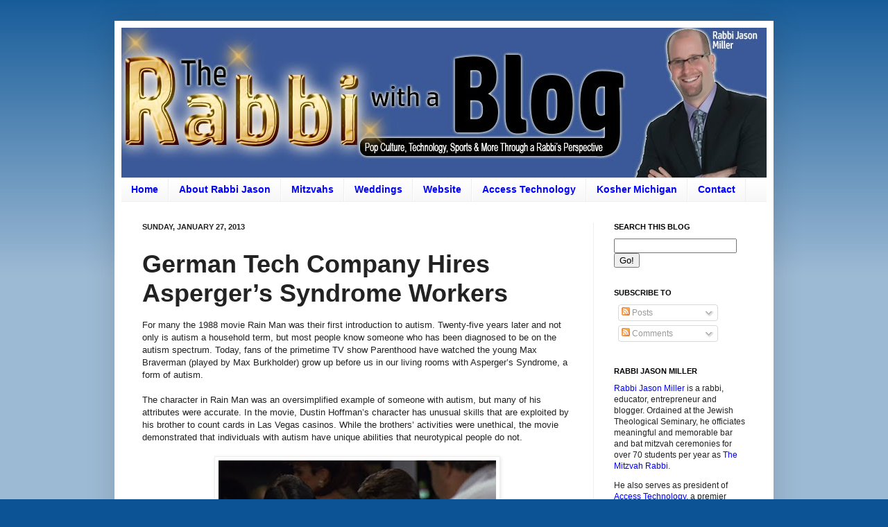

--- FILE ---
content_type: text/html; charset=UTF-8
request_url: https://blog.rabbijason.com/2013/01/german-tech-company-hires-aspergers.html?showComment=1359392713705
body_size: 19004
content:
<!DOCTYPE html>
<html class='v2' dir='ltr' xmlns='http://www.w3.org/1999/xhtml' xmlns:b='http://www.google.com/2005/gml/b' xmlns:data='http://www.google.com/2005/gml/data' xmlns:expr='http://www.google.com/2005/gml/expr' xmlns:og='http://ogp.me/ns#'>
<head>
<link href='https://www.blogger.com/static/v1/widgets/335934321-css_bundle_v2.css' rel='stylesheet' type='text/css'/>
<!-- Google tag (gtag.js) -->
<script async='async' src='https://www.googletagmanager.com/gtag/js?id=G-69GJV2LL7N'></script>
<script>
  window.dataLayer = window.dataLayer || [];
  function gtag(){dataLayer.push(arguments);}
  gtag('js', new Date());

  gtag('config', 'G-69GJV2LL7N');
</script>
<meta content='6453569D1C2CB4BA3076754B416C8A97' name='msvalidate.01'/>
<meta content='156629551076877' property='fb:app_id'/>
<!-- Open Graph Meta Tags BEGIN -->
<meta content='German Tech Company Hires Asperger’s Syndrome Workers' property='og:title'/>
<meta content='https://blogger.googleusercontent.com/img/b/R29vZ2xl/AVvXsEh-5Qftpz6RDgIBKqWuiC8aMxMMp5U6m1wPRo4vNfiLoquAcclym4STQQ8vIyyc0vqJKkfoP1p2y4ct5GLEAghZgpyZlMMHhHrXnsXSlUZDW1c1DXsK74r6qoApsdmgAKYMSeEa/s72-c/RainMain.jpg' property='og:image'/>
<meta content='The Rabbi with a Blog (Rabbi Jason Miller)' property='og:title'/>
<meta content='https://blog.rabbijason.com/2013/01/german-tech-company-hires-aspergers.html' property='og:url'/>
<!-- Open Graph Meta Tags END -->
<meta content='IE=EmulateIE7' http-equiv='X-UA-Compatible'/>
<meta content='width=1100' name='viewport'/>
<meta content='text/html; charset=UTF-8' http-equiv='Content-Type'/>
<meta content='blogger' name='generator'/>
<link href='https://blog.rabbijason.com/favicon.ico' rel='icon' type='image/x-icon'/>
<link href='https://blog.rabbijason.com/2013/01/german-tech-company-hires-aspergers.html' rel='canonical'/>
<link rel="alternate" type="application/atom+xml" title="The Rabbi with a Blog (Rabbi Jason Miller) - Atom" href="https://blog.rabbijason.com/feeds/posts/default" />
<link rel="alternate" type="application/rss+xml" title="The Rabbi with a Blog (Rabbi Jason Miller) - RSS" href="https://blog.rabbijason.com/feeds/posts/default?alt=rss" />
<link rel="service.post" type="application/atom+xml" title="The Rabbi with a Blog (Rabbi Jason Miller) - Atom" href="https://www.blogger.com/feeds/6003330/posts/default" />

<link rel="alternate" type="application/atom+xml" title="The Rabbi with a Blog (Rabbi Jason Miller) - Atom" href="https://blog.rabbijason.com/feeds/2145079912292096124/comments/default" />
<!--Can't find substitution for tag [blog.ieCssRetrofitLinks]-->
<link href='https://blogger.googleusercontent.com/img/b/R29vZ2xl/AVvXsEh-5Qftpz6RDgIBKqWuiC8aMxMMp5U6m1wPRo4vNfiLoquAcclym4STQQ8vIyyc0vqJKkfoP1p2y4ct5GLEAghZgpyZlMMHhHrXnsXSlUZDW1c1DXsK74r6qoApsdmgAKYMSeEa/s400/RainMain.jpg' rel='image_src'/>
<meta content='https://blog.rabbijason.com/2013/01/german-tech-company-hires-aspergers.html' property='og:url'/>
<meta content='German Tech Company Hires Asperger’s Syndrome Workers' property='og:title'/>
<meta content='Rabbi Jason Miller&#39;s blog - A rabbi in Detroit, Michigan, Jason blogs about technology, politics, sports and pop culture through a Jewish perspective.' property='og:description'/>
<meta content='https://blogger.googleusercontent.com/img/b/R29vZ2xl/AVvXsEh-5Qftpz6RDgIBKqWuiC8aMxMMp5U6m1wPRo4vNfiLoquAcclym4STQQ8vIyyc0vqJKkfoP1p2y4ct5GLEAghZgpyZlMMHhHrXnsXSlUZDW1c1DXsK74r6qoApsdmgAKYMSeEa/w1200-h630-p-k-no-nu/RainMain.jpg' property='og:image'/>
<meta content='Rabbi Jason Miller' name='author'/>
<script type='text/javascript'>
  var _gaq = _gaq || [];
  _gaq.push(['_setAccount', 'UA-6624207-1']);
  _gaq.push(['_setDomainName', 'rabbijason.com']);
  _gaq.push(['_setAllowLinker', true]);
  _gaq.push(['_trackPageview']);

  (function() {
    var ga = document.createElement('script'); ga.type = 'text/javascript'; ga.async = true;
    ga.src = ('https:' == document.location.protocol ? 'https://ssl' : 'http://www') + '.google-analytics.com/ga.js';
    var s = document.getElementsByTagName('script')[0]; s.parentNode.insertBefore(ga, s);
  })();

</script>
<script type='text/javascript'>var googletag = googletag || {};googletag.cmd = googletag.cmd || [];(function() {var gads = document.createElement('script');gads.async = true;gads.type = 'text/javascript';var useSSL = 'https:' == document.location.protocol;gads.src = (useSSL ? 'https:' : 'http:') + '//www.googletagservices.com/tag/js/gpt.js';var node = document.getElementsByTagName('script')[0];node.parentNode.insertBefore(gads, node);})();</script><script src='https://d5pfnesb3enry.cloudfront.net/js/ss_verify.js?element=div-ss-ad-294179-88398532,div-ss-ad-294179-88398652' type='text/javascript'></script><script type='text/javascript'>googletag.cmd.push(function() {googletag.defineSlot('/23874932/com.rabbijason.blog//-1', [125, 125], 'div-ss-ad-294179-88398532').addService(googletag.pubads());googletag.pubads().enableSingleRequest();googletag.enableServices();});googletag.cmd.push(function() {googletag.defineSlot('/23874932/com.rabbijason.blog//-2', [125, 125], 'div-ss-ad-294179-88398652').addService(googletag.pubads());googletag.pubads().enableSingleRequest();googletag.enableServices();});</script>
<title>The Rabbi with a Blog (Rabbi Jason Miller): German Tech Company Hires Asperger&#8217;s Syndrome Workers</title>
<style id='page-skin-1' type='text/css'><!--
/*
-----------------------------------------------
Rabbi Jason Miller
----------------------------------------------- */
/* Variable definitions
====================
<Variable name="keycolor" description="Main Color" type="color" default="#66bbdd"/>
<Group description="Page Text" selector="body">
<Variable name="body.font" description="Font" type="font"
default="normal normal 12px Arial, Tahoma, Helvetica, FreeSans, sans-serif"/>
<Variable name="body.text.color" description="Text Color" type="color" default="#222222"/>
</Group>
<Group description="Backgrounds" selector=".body-fauxcolumns-outer">
<Variable name="body.background.color" description="Outer Background" type="color" default="#66bbdd"/>
<Variable name="content.background.color" description="Main Background" type="color" default="#ffffff"/>
<Variable name="header.background.color" description="Header Background" type="color" default="transparent"/>
</Group>
<Group description="Links" selector=".main-outer">
<Variable name="link.color" description="Link Color" type="color" default="#2288bb"/>
<Variable name="link.visited.color" description="Visited Color" type="color" default="#888888"/>
<Variable name="link.hover.color" description="Hover Color" type="color" default="#33aaff"/>
</Group>
<Group description="Blog Title" selector=".header h1">
<Variable name="header.font" description="Font" type="font"
default="normal normal 60px Arial, Tahoma, Helvetica, FreeSans, sans-serif"/>
<Variable name="header.text.color" description="Title Color" type="color" default="#3399bb" />
</Group>
<Group description="Blog Description" selector=".header .description">
<Variable name="description.text.color" description="Description Color" type="color"
default="#777777" />
</Group>
<Group description="Tabs Text" selector=".tabs-inner .widget li a">
<Variable name="tabs.font" description="Font" type="font"
default="normal bold 14px Arial, Tahoma, Helvetica, FreeSans, sans-serif"/>
<Variable name="tabs.text.color" description="Text Color" type="color" default="#0000ff"/>
<Variable name="tabs.selected.text.color" description="Selected Color" type="color" default="#000000"/>
</Group>
<Group description="Tabs Background" selector=".tabs-outer .PageList">
<Variable name="tabs.background.color" description="Background Color" type="color" default="#f5f5f5"/>
<Variable name="tabs.selected.background.color" description="Selected Color" type="color" default="#eeeeee"/>
</Group>
<Group description="Post Title" selector="h3.post-title, .comments h4">
<Variable name="post.title.font" description="Font" type="font"
default="normal normal 22px Arial, Tahoma, Helvetica, FreeSans, sans-serif"/>
</Group>
<Group description="Date Header" selector=".date-header">
<Variable name="date.header.color" description="Text Color" type="color"
default="#222222"/>
<Variable name="date.header.background.color" description="Background Color" type="color"
default="transparent"/>
</Group>
<Group description="Post Footer" selector=".post-footer">
<Variable name="post.footer.text.color" description="Text Color" type="color" default="#666666"/>
<Variable name="post.footer.background.color" description="Background Color" type="color"
default="#f9f9f9"/>
<Variable name="post.footer.border.color" description="Shadow Color" type="color" default="#eeeeee"/>
</Group>
<Group description="Gadgets" selector="h2">
<Variable name="widget.title.font" description="Title Font" type="font"
default="normal bold 11px Arial, Tahoma, Helvetica, FreeSans, sans-serif"/>
<Variable name="widget.title.text.color" description="Title Color" type="color" default="#000000"/>
<Variable name="widget.alternate.text.color" description="Alternate Color" type="color" default="#999999"/>
</Group>
<Group description="Images" selector=".main-inner">
<Variable name="image.background.color" description="Background Color" type="color" default="#ffffff"/>
<Variable name="image.border.color" description="Border Color" type="color" default="#eeeeee"/>
<Variable name="image.text.color" description="Caption Text Color" type="color" default="#222222"/>
</Group>
<Group description="Accents" selector=".content-inner">
<Variable name="body.rule.color" description="Separator Line Color" type="color" default="#eeeeee"/>
<Variable name="tabs.border.color" description="Tabs Border Color" type="color" default="#eeeeee"/>
</Group>
<Variable name="body.background" description="Body Background" type="background"
color="#0b5394" default="$(color) none repeat scroll top left"/>
<Variable name="body.background.override" description="Body Background Override" type="string" default=""/>
<Variable name="body.background.gradient.cap" description="Body Gradient Cap" type="url"
default="url(http://www.blogblog.com/1kt/simple/gradients_light.png)"/>
<Variable name="body.background.gradient.tile" description="Body Gradient Tile" type="url"
default="url(http://www.blogblog.com/1kt/simple/body_gradient_tile_light.png)"/>
<Variable name="content.background.color.selector" description="Content Background Color Selector" type="string" default=".content-inner"/>
<Variable name="content.padding" description="Content Padding" type="length" default="10px"/>
<Variable name="content.padding.horizontal" description="Content Horizontal Padding" type="length" default="10px"/>
<Variable name="content.shadow.spread" description="Content Shadow Spread" type="length" default="40px"/>
<Variable name="content.shadow.spread.webkit" description="Content Shadow Spread (WebKit)" type="length" default="5px"/>
<Variable name="content.shadow.spread.ie" description="Content Shadow Spread (IE)" type="length" default="10px"/>
<Variable name="main.border.width" description="Main Border Width" type="length" default="0"/>
<Variable name="header.background.gradient" description="Header Gradient" type="url" default="none"/>
<Variable name="header.shadow.offset.left" description="Header Shadow Offset Left" type="length" default="-1px"/>
<Variable name="header.shadow.offset.top" description="Header Shadow Offset Top" type="length" default="-1px"/>
<Variable name="header.shadow.spread" description="Header Shadow Spread" type="length" default="1px"/>
<Variable name="header.padding" description="Header Padding" type="length" default="30px"/>
<Variable name="header.border.size" description="Header Border Size" type="length" default="1px"/>
<Variable name="header.bottom.border.size" description="Header Bottom Border Size" type="length" default="1px"/>
<Variable name="header.border.horizontalsize" description="Header Horizontal Border Size" type="length" default="0"/>
<Variable name="description.text.size" description="Description Text Size" type="string" default="140%"/>
<Variable name="tabs.margin.top" description="Tabs Margin Top" type="length" default="0" />
<Variable name="tabs.margin.side" description="Tabs Side Margin" type="length" default="30px" />
<Variable name="tabs.background.gradient" description="Tabs Background Gradient" type="url"
default="url(http://www.blogblog.com/1kt/simple/gradients_light.png)"/>
<Variable name="tabs.border.width" description="Tabs Border Width" type="length" default="1px"/>
<Variable name="tabs.bevel.border.width" description="Tabs Bevel Border Width" type="length" default="1px"/>
<Variable name="date.header.padding" description="Date Header Padding" type="string" default="inherit"/>
<Variable name="date.header.letterspacing" description="Date Header Letter Spacing" type="string" default="inherit"/>
<Variable name="date.header.margin" description="Date Header Margin" type="string" default="inherit"/>
<Variable name="post.margin.bottom" description="Post Bottom Margin" type="length" default="25px"/>
<Variable name="image.border.small.size" description="Image Border Small Size" type="length" default="2px"/>
<Variable name="image.border.large.size" description="Image Border Large Size" type="length" default="5px"/>
<Variable name="page.width.selector" description="Page Width Selector" type="string" default=".region-inner"/>
<Variable name="page.width" description="Page Width" type="string" default="auto"/>
<Variable name="main.section.margin" description="Main Section Margin" type="length" default="15px"/>
<Variable name="main.padding" description="Main Padding" type="length" default="15px"/>
<Variable name="main.padding.top" description="Main Padding Top" type="length" default="30px"/>
<Variable name="main.padding.bottom" description="Main Padding Bottom" type="length" default="30px"/>
<Variable name="paging.background"
color="#ffffff"
description="Background of blog paging area" type="background"
default="transparent none no-repeat scroll top center"/>
<Variable name="footer.bevel" description="Bevel border length of footer" type="length" default="0"/>
<Variable name="mobile.background.overlay" description="Mobile Background Overlay" type="string"
default="transparent none repeat scroll top left"/>
<Variable name="mobile.background.size" description="Mobile Background Size" type="string" default="auto"/>
<Variable name="mobile.button.color" description="Mobile Button Color" type="color" default="#ffffff" />
<Variable name="startSide" description="Side where text starts in blog language" type="automatic" default="left"/>
<Variable name="endSide" description="Side where text ends in blog language" type="automatic" default="right"/>
*/
/* Content
----------------------------------------------- */
body {
font: normal normal 12px Arial, Tahoma, Helvetica, FreeSans, sans-serif;
color: #222222;
background: #0b5394 none repeat scroll top left;
padding: 0 40px 40px 40px;
}
html body .region-inner {
min-width: 0;
max-width: 100%;
width: auto;
}
a:link {
text-decoration:none;
color: #0000ff;
}
a:visited {
text-decoration:none;
color: #4c0b94;
}
a:hover {
text-decoration:underline;
color: #33aaff;
}
.body-fauxcolumn-outer .fauxcolumn-inner {
background: transparent url(//www.blogblog.com/1kt/simple/body_gradient_tile_light.png) repeat scroll top left;
_background-image: none;
}
.body-fauxcolumn-outer .cap-top {
position: absolute;
z-index: 1;
height: 400px;
width: 100%;
background: #0b5394 none repeat scroll top left;
}
.body-fauxcolumn-outer .cap-top .cap-left {
width: 100%;
background: transparent url(//www.blogblog.com/1kt/simple/gradients_light.png) repeat-x scroll top left;
_background-image: none;
}
.content-outer {
-moz-box-shadow: 0 0 40px rgba(0, 0, 0, .15);
-webkit-box-shadow: 0 0 5px rgba(0, 0, 0, .15);
-goog-ms-box-shadow: 0 0 10px #333333;
box-shadow: 0 0 40px rgba(0, 0, 0, .15);
margin-bottom: 1px;
}
.content-inner {
padding: 10px 10px;
}
.content-inner {
background-color: #ffffff;
}
/* Header
----------------------------------------------- */
.header-outer {
background: transparent none repeat-x scroll 0 -400px;
_background-image: none;
}
.Header h1 {
font: normal normal 60px Arial, Tahoma, Helvetica, FreeSans, sans-serif;
color: #3399bb;
text-shadow: -1px -1px 1px rgba(0, 0, 0, .2);
}
.Header h1 a {
color: #3399bb;
}
.Header .description {
font-size: 140%;
color: #777777;
}
.header-inner .Header .titlewrapper {
padding: 22px 30px;
}
.header-inner .Header .descriptionwrapper {
padding: 0 30px;
}
/* Tabs
----------------------------------------------- */
.tabs-inner .section:first-child {
border-top: 1px solid #eeeeee;
}
.tabs-inner .section:first-child ul {
margin-top: -1px;
border-top: 1px solid #eeeeee;
border-left: 0 solid #eeeeee;
border-right: 0 solid #eeeeee;
}
.tabs-inner .widget ul {
background: #f5f5f5 url(//www.blogblog.com/1kt/simple/gradients_light.png) repeat-x scroll 0 -800px;
_background-image: none;
border-bottom: 1px solid #eeeeee;
margin-top: 0;
margin-left: -30px;
margin-right: -30px;
}
.tabs-inner .widget li a {
display: inline-block;
padding: .6em 1em;
font: normal bold 14px Arial, Tahoma, Helvetica, FreeSans, sans-serif;
color: #0000ff;
border-left: 1px solid #ffffff;
border-right: 1px solid #eeeeee;
}
.tabs-inner .widget li:first-child a {
border-left: none;
}
.tabs-inner .widget li.selected a, .tabs-inner .widget li a:hover {
color: #000000;
background-color: #eeeeee;
text-decoration: none;
}
/* Columns
----------------------------------------------- */
.main-outer {
border-top: 0 solid #eeeeee;
}
.fauxcolumn-left-outer .fauxcolumn-inner {
border-right: 1px solid #eeeeee;
}
.fauxcolumn-right-outer .fauxcolumn-inner {
border-left: 1px solid #eeeeee;
}
/* Headings
----------------------------------------------- */
h2 {
margin: 0 0 1em 0;
font: normal bold 11px Arial, Tahoma, Helvetica, FreeSans, sans-serif;
color: #000000;
text-transform: uppercase;
}
/* Widgets
----------------------------------------------- */
.widget .zippy {
color: #004d94;
text-shadow: 2px 2px 1px rgba(0, 0, 0, .1);
}
.widget .popular-posts ul {
list-style: none;
}
/* Posts
----------------------------------------------- */
.date-header span {
background-color: transparent;
color: #222222;
padding: inherit;
letter-spacing: inherit;
margin: inherit;
}
.main-inner {
padding-top: 30px;
padding-bottom: 30px;
}
.main-inner .column-center-inner {
padding: 0 15px;
}
.main-inner .column-center-inner .section {
margin: 0 15px;
}
.post {
margin: 0 0 25px 0;
}
h3.post-title, .comments h4 {
font: normal bold 36px Arial, Tahoma, Helvetica, FreeSans, sans-serif;
margin: .75em 0 0;
}
.post-body {
font-size: 110%;
line-height: 1.4;
position: relative;
}
.post-body img, .post-body .tr-caption-container, .Profile img, .Image img,
.BlogList .item-thumbnail img {
padding: 2px;
background: #ffffff;
border: 1px solid #eeeeee;
-moz-box-shadow: 1px 1px 5px rgba(0, 0, 0, .1);
-webkit-box-shadow: 1px 1px 5px rgba(0, 0, 0, .1);
box-shadow: 1px 1px 5px rgba(0, 0, 0, .1);
}
.post-body img, .post-body .tr-caption-container {
padding: 5px;
}
.post-body .tr-caption-container {
color: #222222;
}
.post-body .tr-caption-container img {
padding: 0;
background: transparent;
border: none;
-moz-box-shadow: 0 0 0 rgba(0, 0, 0, .1);
-webkit-box-shadow: 0 0 0 rgba(0, 0, 0, .1);
box-shadow: 0 0 0 rgba(0, 0, 0, .1);
}
.post-header {
margin: 0 0 1.5em;
line-height: 1.6;
font-size: 90%;
}
.post-footer {
margin: 20px -2px 0;
padding: 5px 10px;
color: #666666;
background-color: #f9f9f9;
border-bottom: 1px solid #eeeeee;
line-height: 1.6;
font-size: 90%;
}
#comments .comment-author {
padding-top: 1.5em;
border-top: 1px solid #eeeeee;
background-position: 0 1.5em;
}
#comments .comment-author:first-child {
padding-top: 0;
border-top: none;
}
.avatar-image-container {
margin: .2em 0 0;
}
#comments .avatar-image-container img {
border: 1px solid #eeeeee;
}
/* Accents
---------------------------------------------- */
.section-columns td.columns-cell {
border-left: 1px solid #eeeeee;
}
.blog-pager {
background: transparent none no-repeat scroll top center;
}
.blog-pager-older-link, .home-link,
.blog-pager-newer-link {
background-color: #ffffff;
padding: 5px;
}
.footer-outer {
border-top: 0 dashed #bbbbbb;
}
/* Mobile
----------------------------------------------- */
body.mobile  {
background-size: auto;
}
.mobile .body-fauxcolumn-outer {
background: transparent none repeat scroll top left;
}
.mobile .body-fauxcolumn-outer .cap-top {
background-size: 100% auto;
}
.mobile .content-outer {
-webkit-box-shadow: 0 0 3px rgba(0, 0, 0, .15);
box-shadow: 0 0 3px rgba(0, 0, 0, .15);
padding: 0 40px;
}
body.mobile .AdSense {
margin: 0 -40px;
}
.mobile .tabs-inner .widget ul {
margin-left: 0;
margin-right: 0;
}
.mobile .post {
margin: 0;
}
.mobile .main-inner .column-center-inner .section {
margin: 0;
}
.mobile .date-header span {
padding: 0.1em 10px;
margin: 0 -10px;
}
.mobile h3.post-title {
margin: 0;
}
.mobile .blog-pager {
background: transparent none no-repeat scroll top center;
}
.mobile .footer-outer {
border-top: none;
}
.mobile .main-inner, .mobile .footer-inner {
background-color: #ffffff;
}
.mobile-index-contents {
color: #222222;
}
.mobile-link-button {
background-color: #0000ff;
}
.mobile-link-button a:link, .mobile-link-button a:visited {
color: #ffffff;
}
.mobile .tabs-inner .section:first-child {
border-top: none;
}
.mobile .tabs-inner .PageList .widget-content {
background-color: #eeeeee;
color: #000000;
border-top: 1px solid #eeeeee;
border-bottom: 1px solid #eeeeee;
}
.mobile .tabs-inner .PageList .widget-content .pagelist-arrow {
border-left: 1px solid #eeeeee;
}
blockquote { border: 2px solid #666; padding: 10px; background-color: #ccc; }
--></style>
<style id='template-skin-1' type='text/css'><!--
body {
min-width: 950px;
}
.content-outer, .content-fauxcolumn-outer, .region-inner {
min-width: 950px;
max-width: 950px;
_width: 950px;
}
.main-inner .columns {
padding-left: 0;
padding-right: 250px;
}
.main-inner .fauxcolumn-center-outer {
left: 0;
right: 250px;
/* IE6 does not respect left and right together */
_width: expression(this.parentNode.offsetWidth -
parseInt("0") -
parseInt("250px") + 'px');
}
.main-inner .fauxcolumn-left-outer {
width: 0;
}
.main-inner .fauxcolumn-right-outer {
width: 250px;
}
.main-inner .column-left-outer {
width: 0;
right: 100%;
margin-left: -0;
}
.main-inner .column-right-outer {
width: 250px;
margin-right: -250px;
}
#layout {
min-width: 0;
}
#layout .content-outer {
min-width: 0;
width: 800px;
}
#layout .region-inner {
min-width: 0;
width: auto;
}
--></style>
<meta content='__A_dmsukNB2db-3WAN4Idn0s8n4iIfQIWkTFn30aMQ' name='google-site-verification'/>
<!-- Google Tag Manager for Collective Bias -->
<script type='text/javascript'>
dataLayerCBias = [{
	'trackingID':'UA-78254251-43',
	'javaScriptVersion':'analytics.js',
	'homePageURL':'http://blog.rabbijason.com'
}];
</script>
<noscript><iframe height='0' src='//www.googletagmanager.com/ns.html?id=GTM-PBN79J' style='display:none;visibility:hidden' width='0'></iframe></noscript>
<script type='text/javascript'>/*<![CDATA[*/(function(w,d,s,l,i){w[l]=w[l]||[];
w[l].push({'gtm.start':new Date().getTime(),event:'gtm.js'});
var f=d.getElementsByTagName(s)[0],j=d.createElement(s),dl=l!='dataLayer'?'&l='+l:'';
j.async=true;j.src='//www.googletagmanager.com/gtm.js?id='+i+dl;
f.parentNode.insertBefore(j,f);})(window,document,'script','dataLayerCBias','GTM-PBN79J');
/*]]>*/</script>
<!-- End Google Tag Manager -->
<link href='https://www.blogger.com/dyn-css/authorization.css?targetBlogID=6003330&amp;zx=f07fedb8-7170-47d6-aa26-a9b8d471724a' media='none' onload='if(media!=&#39;all&#39;)media=&#39;all&#39;' rel='stylesheet'/><noscript><link href='https://www.blogger.com/dyn-css/authorization.css?targetBlogID=6003330&amp;zx=f07fedb8-7170-47d6-aa26-a9b8d471724a' rel='stylesheet'/></noscript>
<meta name='google-adsense-platform-account' content='ca-host-pub-1556223355139109'/>
<meta name='google-adsense-platform-domain' content='blogspot.com'/>

<!-- data-ad-client=ca-pub-4436294263673901 -->

</head>
<body class='loading'>
<div class='navbar no-items section' id='navbar'>
</div>
<div class='body-fauxcolumns'>
<div class='fauxcolumn-outer body-fauxcolumn-outer'>
<div class='cap-top'>
<div class='cap-left'></div>
<div class='cap-right'></div>
</div>
<div class='fauxborder-left'>
<div class='fauxborder-right'></div>
<div class='fauxcolumn-inner'>
</div>
</div>
<div class='cap-bottom'>
<div class='cap-left'></div>
<div class='cap-right'></div>
</div>
</div>
</div>
<div class='content'>
<div class='content-fauxcolumns'>
<div class='fauxcolumn-outer content-fauxcolumn-outer'>
<div class='cap-top'>
<div class='cap-left'></div>
<div class='cap-right'></div>
</div>
<div class='fauxborder-left'>
<div class='fauxborder-right'></div>
<div class='fauxcolumn-inner'>
</div>
</div>
<div class='cap-bottom'>
<div class='cap-left'></div>
<div class='cap-right'></div>
</div>
</div>
</div>
<div class='content-outer'>
<div class='content-cap-top cap-top'>
<div class='cap-left'></div>
<div class='cap-right'></div>
</div>
<div class='fauxborder-left content-fauxborder-left'>
<div class='fauxborder-right content-fauxborder-right'></div>
<div class='content-inner'>
<header>
<div class='header-outer'>
<div class='header-cap-top cap-top'>
<div class='cap-left'></div>
<div class='cap-right'></div>
</div>
<div class='fauxborder-left header-fauxborder-left'>
<div class='fauxborder-right header-fauxborder-right'></div>
<div class='region-inner header-inner'>
<div class='header section' id='header'><div class='widget Header' data-version='1' id='Header1'>
<div id='header-inner'>
<a href='https://blog.rabbijason.com/' style='display: block'>
<img alt='The Rabbi with a Blog (Rabbi Jason Miller)' height='216px; ' id='Header1_headerimg' src='https://blogger.googleusercontent.com/img/b/R29vZ2xl/AVvXsEiMmnxmCGSh1gRqFjXKIzkDDaYeJkeCDaYMeKXtAD4zVg1CTfr1cnv_WTkG1mzauvmqZCnN5f5Jh9hY3UhOGgLx7ETs6pZdTGnUa4xXtddMJIOyhULg9_MKbbfSCEzmsqN_G693/s1600-r/Rabbi+Jason+Miller+Blog+2016.jpg' style='display: block' width='950px; '/>
</a>
</div>
</div></div>
</div>
</div>
<div class='header-cap-bottom cap-bottom'>
<div class='cap-left'></div>
<div class='cap-right'></div>
</div>
</div>
</header>
<div class='tabs-outer'>
<div class='tabs-cap-top cap-top'>
<div class='cap-left'></div>
<div class='cap-right'></div>
</div>
<div class='fauxborder-left tabs-fauxborder-left'>
<div class='fauxborder-right tabs-fauxborder-right'></div>
<div class='region-inner tabs-inner'>
<div class='tabs section' id='crosscol'><div class='widget PageList' data-version='1' id='PageList1'>
<div class='widget-content'>
<ul>
<li>
<a href='https://blog.rabbijason.com/'>Home</a>
</li>
<li>
<a href='http://blog.rabbijason.com/p/about.html'>About Rabbi Jason</a>
</li>
<li>
<a href='https://blog.rabbijason.com/p/mitzvahs.html'>Mitzvahs</a>
</li>
<li>
<a href='http://blog.rabbijason.com/p/weddings.html'>Weddings</a>
</li>
<li>
<a href='https://www.rabbijason.com/'>Website</a>
</li>
<li>
<a href='https://www.accessmichigan.com'>Access Technology</a>
</li>
<li>
<a href='http://koshermichigan.com/'>Kosher Michigan</a>
</li>
<li>
<a href='http://blog.rabbijason.com/p/contact.html'>Contact</a>
</li>
</ul>
<div class='clear'></div>
</div>
</div></div>
<div class='tabs no-items section' id='crosscol-overflow'></div>
</div>
</div>
<div class='tabs-cap-bottom cap-bottom'>
<div class='cap-left'></div>
<div class='cap-right'></div>
</div>
</div>
<div class='main-outer'>
<div class='main-cap-top cap-top'>
<div class='cap-left'></div>
<div class='cap-right'></div>
</div>
<div class='fauxborder-left main-fauxborder-left'>
<div class='fauxborder-right main-fauxborder-right'></div>
<div class='region-inner main-inner'>
<div class='columns fauxcolumns'>
<div class='fauxcolumn-outer fauxcolumn-center-outer'>
<div class='cap-top'>
<div class='cap-left'></div>
<div class='cap-right'></div>
</div>
<div class='fauxborder-left'>
<div class='fauxborder-right'></div>
<div class='fauxcolumn-inner'>
</div>
</div>
<div class='cap-bottom'>
<div class='cap-left'></div>
<div class='cap-right'></div>
</div>
</div>
<div class='fauxcolumn-outer fauxcolumn-left-outer'>
<div class='cap-top'>
<div class='cap-left'></div>
<div class='cap-right'></div>
</div>
<div class='fauxborder-left'>
<div class='fauxborder-right'></div>
<div class='fauxcolumn-inner'>
</div>
</div>
<div class='cap-bottom'>
<div class='cap-left'></div>
<div class='cap-right'></div>
</div>
</div>
<div class='fauxcolumn-outer fauxcolumn-right-outer'>
<div class='cap-top'>
<div class='cap-left'></div>
<div class='cap-right'></div>
</div>
<div class='fauxborder-left'>
<div class='fauxborder-right'></div>
<div class='fauxcolumn-inner'>
</div>
</div>
<div class='cap-bottom'>
<div class='cap-left'></div>
<div class='cap-right'></div>
</div>
</div>
<!-- corrects IE6 width calculation -->
<div class='columns-inner'>
<div class='column-center-outer'>
<div class='column-center-inner'>
<div class='main section' id='main'><div class='widget Blog' data-version='1' id='Blog1'>
<div class='blog-posts hfeed'>

          <div class="date-outer">
        
<h2 class='date-header'><span>Sunday, January 27, 2013</span></h2>

          <div class="date-posts">
        
<div class='post-outer'>
<div class='post hentry'>
<a name='2145079912292096124'></a>
<h3 class='post-title entry-title'>
German Tech Company Hires Asperger&#8217;s Syndrome Workers
</h3>
<div class='post-header'>
<div class='post-header-line-1'></div>
</div>
<div class='post-body entry-content' id='post-body-2145079912292096124'>
<div dir="ltr" style="text-align: left;" trbidi="on">
For many the 1988 movie Rain Man was their first introduction to autism. Twenty-five years later and not only is autism a household term, but most people know someone who has been diagnosed to be on the autism spectrum. Today, fans of the primetime TV show Parenthood have watched the young Max Braverman (played by Max Burkholder) grow up before us in our living rooms with Asperger&#8217;s Syndrome, a form of autism.<br />
<br />
The character in Rain Man was an oversimplified example of someone with autism, but many of his attributes were accurate. In the movie, Dustin Hoffman&#8217;s character has unusual skills that are exploited by his brother to count cards in Las Vegas casinos. While the brothers&#8217; activities were unethical, the movie demonstrated that individuals with autism have unique abilities that neurotypical people do not.<br />
<br />
<table align="center" cellpadding="0" cellspacing="0" class="tr-caption-container" style="margin-left: auto; margin-right: auto; text-align: center;"><tbody>
<tr><td style="text-align: center;"><a href="https://blogger.googleusercontent.com/img/b/R29vZ2xl/AVvXsEh-5Qftpz6RDgIBKqWuiC8aMxMMp5U6m1wPRo4vNfiLoquAcclym4STQQ8vIyyc0vqJKkfoP1p2y4ct5GLEAghZgpyZlMMHhHrXnsXSlUZDW1c1DXsK74r6qoApsdmgAKYMSeEa/s1600/RainMain.jpg" imageanchor="1" style="margin-left: auto; margin-right: auto;"><img alt="Rain Main Autism Asperger&#39;s" border="0" height="247" src="https://blogger.googleusercontent.com/img/b/R29vZ2xl/AVvXsEh-5Qftpz6RDgIBKqWuiC8aMxMMp5U6m1wPRo4vNfiLoquAcclym4STQQ8vIyyc0vqJKkfoP1p2y4ct5GLEAghZgpyZlMMHhHrXnsXSlUZDW1c1DXsK74r6qoApsdmgAKYMSeEa/s400/RainMain.jpg" title="Rain Main Autism Asperger&#39;s" width="400" /></a></td></tr>
<tr><td class="tr-caption" style="text-align: center;">20th Century Fox Home Entertainment; MGM Home Entertainment; United Artists</td></tr>
</tbody></table>
<br />
<br />
<a name="more"></a>Those abilities are being put to good use by a German technology company called Auticon, which exclusively employs people with autism. The company&#8217;s owner, Dirk Mueller-Remus, founded the Auticon when his own son was diagnosed with Asperger&#8217;s. He says, &#8220;Our guys have a lot of skills in concentration and analytical/logical thinking. And we are sure the IT (information technology) industry will have benefits.&#8221;<br />
<br />
According to Auticon&#8217;s website, the company uses the logical and analytical strengths of their consultants in software testing and quality assurance. The special abilities of their consultants with Asperger&#8217;s are advantageous in the quality control of software. Auticon lays out a vision that is both entrepreneurial as well as social. On the business side, Auticon seeks to deliver pinpoint quality in the IT sector, but it is also highly focused on being socially conscience and increasing the quality of life of those with autism through job satisfaction.<br />
<br />
The idea that those with Asperger&#8217;s have special abilities that make them better qualified in certain jobs like those at Auticon is no shock to Mike Levine, 35, of Royal Oak. Self-diagnosed with Asperger&#8217;s in February 2003 (and later confirmed by physicians), Levine explained that &#8220;a lot of &#8216;Aspies&#8217; take a real liking to the Internet and technology and they&#8217;re good at it because of their ability to really focus. If they take a job in that field, they will likely succeed because of their special aptitude.&#8221;<br />
<br />
When Levine first heard of Auticon&#8217;s program to hire those with Asperger&#8217;s he was surprised. &#8220;My first reaction is that it&#8217;s usually the other way around. &#8216;Aspies&#8217; are usually seen as a deterrent and can&#8217;t get their foot in the door at companies. The fact that Auticon specifically desires people with Asperger&#8217;s to be software testers and managers is great. And it makes sense.&#8221;<br />
<br />
<table cellpadding="0" cellspacing="0" class="tr-caption-container" style="margin-left: auto; margin-right: auto; text-align: center;"><tbody>
<tr><td style="text-align: center;"><a href="https://blogger.googleusercontent.com/img/b/R29vZ2xl/AVvXsEjIxbYp7NtoIDMyBmaEB31K_BablH5N_w9nVTvrOlBuoAgKDMR6SpxN-gY3J7fX4DU4YyPJL2ecDpvpqs8QQRc4wasLfNJ0wwPiN6xE9CddkbHZ6eNeTNNHzzfz_VLSca81Dwum/s1600/Avi+Kapen.jpg" imageanchor="1" style="clear: right; margin-bottom: 1em; margin-left: auto; margin-right: auto;"><img border="0" height="320" src="https://blogger.googleusercontent.com/img/b/R29vZ2xl/AVvXsEjIxbYp7NtoIDMyBmaEB31K_BablH5N_w9nVTvrOlBuoAgKDMR6SpxN-gY3J7fX4DU4YyPJL2ecDpvpqs8QQRc4wasLfNJ0wwPiN6xE9CddkbHZ6eNeTNNHzzfz_VLSca81Dwum/s320/Avi+Kapen.jpg" width="260" /></a></td></tr>
<tr><td class="tr-caption" style="text-align: center;">Avi Kapen</td></tr>
</tbody></table>
<br />
Those with autism often have trouble fitting into the working world, but under Mueller-Remus&#8217;s leadership, the Berlin-based company has created the right working environment for people with autism and a culture that draws upon their strengths. That environment is essential says Avi Kapen, 39, of West Bloomfield, Michigan who was diagnosed with Asperger&#8217;s at 18-years-old by Dr. Ami Klin, a world renown autism and Asperger syndrome expert. Kapen works as a circulation page at the West Bloomfield Public Library and says that due to having Asperger&#8217;s, his job suits him well. &#8220;I think in some ways my Asperger&#8217;s helps me with my job. They didn&#8217;t know I have Asperger&#8217;s when they hired me, but they see how my ability to remember facts and numbers makes me successful.&#8221;<br />
<br />
Levine agrees. About to celebrate his fifth year on the job as the office administrative assistant at Country Place Condo Association in Northville, Michigan, Levine maintains that he&#8217;s well suited for the job as a result of the combination of it being the right working environment for him and a structured, routine-focused position. That recipe has proven successful for Auticon as well and they&#8217;re not the only company looking to a workforce of autistic people in order to grow. Auticon&#8217;s Belgian partner has also shown that jobs for autistic people in the area of software testing and quality assurance lead to corporate growth and financial success.<br />
<br />
<table align="center" cellpadding="0" cellspacing="0" class="tr-caption-container" style="margin-left: auto; margin-right: auto; text-align: center;"><tbody>
<tr><td style="text-align: center;"><a href="https://blogger.googleusercontent.com/img/b/R29vZ2xl/AVvXsEgNOh1psIjIzw6W8mPRrFzrNO9WKEqPLF3ly55hnP7Gqu0VgNDylPGuOk6MGAvibpjHrRd3FSTHTh2YyN66_DKEmCgyEukHFKBgRGVwVhyXvLmRUGDORGB1YDFSwfbCYHWzBc6p/s1600/Mike+Levine.jpg" imageanchor="1" style="margin-left: auto; margin-right: auto;"><img border="0" height="320" src="https://blogger.googleusercontent.com/img/b/R29vZ2xl/AVvXsEgNOh1psIjIzw6W8mPRrFzrNO9WKEqPLF3ly55hnP7Gqu0VgNDylPGuOk6MGAvibpjHrRd3FSTHTh2YyN66_DKEmCgyEukHFKBgRGVwVhyXvLmRUGDORGB1YDFSwfbCYHWzBc6p/s320/Mike+Levine.jpg" width="237" /></a></td></tr>
<tr><td class="tr-caption" style="text-align: center;">Mike Levine</td></tr>
</tbody></table>
<br />
Auticon argues that many with Asperger&#8217;s have a knack for finding patterns and flaws in gigantic calculations making them well suited for software testing. For Kapen, remembering obscure numbers and facts has been a part of his life since he was a child. He only has to hear a date &#8211; like a friend&#8217;s birthday &#8211; once and it will never escape his memory. His special talent is recalling little known sports statistics and trivia about politicians. Some might find those characteristics odd and only focus on the peculiar social skills, but increasingly people are recognizing the positives of those gifts and looking to take advantage of them.<br />
<br />
In Germany, roughly 15 percent of people with autism are employed in the private sector due to their trouble with social interactions, a symptom of Asperger&#8217;s. The program at Auticon, however, uses job coaches to help its employees with customer relations. Participants in the study state the training allows them to feel valued as employees.<br />
<br />
One of Auticon&#8217;s new software testers, Philip von der Linden, has found the program to be a life changing experience, saying, &#8220;That is what makes life valuable. To be needed. And if what you can do is appreciated and if what seems to be a weakness is turned into an asset.&#8221;<br />
<br />
While those with autism have been challenged to integrate into the professional world in the past, companies like Auticon are not only giving them new opportunities, but are also demonstrating that those with special talent are integral employees. The future quality of software coming out of Berlin will be superior and we&#8217;ll all have Auticon&#8217;s autism program to thank. Hopefully American tech companies will soon follow suit.<br />
<br />
<i>Cross-posted to the Detroit Jewish News</i></div>
<div style='clear: both;'></div>
</div>
<div class='post-footer'>
<div class='post-footer-line post-footer-line-1'><span class='post-comment-link'>
</span>
<span class='post-icons'>
<span class='item-action'>
<a href='https://www.blogger.com/email-post/6003330/2145079912292096124' title='Email Post'>
<img alt="" class="icon-action" height="13" src="//img1.blogblog.com/img/icon18_email.gif" width="18">
</a>
</span>
<span class='item-control blog-admin pid-1563733598'>
<a href='https://www.blogger.com/post-edit.g?blogID=6003330&postID=2145079912292096124&from=pencil' title='Edit Post'>
<img alt='' class='icon-action' height='18' src='https://resources.blogblog.com/img/icon18_edit_allbkg.gif' width='18'/>
</a>
</span>
</span>
<div class='post-share-buttons goog-inline-block'>
<a class='goog-inline-block share-button sb-email' href='https://www.blogger.com/share-post.g?blogID=6003330&postID=2145079912292096124&target=email' target='_blank' title='Email This'><span class='share-button-link-text'>Email This</span></a><a class='goog-inline-block share-button sb-blog' href='https://www.blogger.com/share-post.g?blogID=6003330&postID=2145079912292096124&target=blog' onclick='window.open(this.href, "_blank", "height=270,width=475"); return false;' target='_blank' title='BlogThis!'><span class='share-button-link-text'>BlogThis!</span></a><a class='goog-inline-block share-button sb-twitter' href='https://www.blogger.com/share-post.g?blogID=6003330&postID=2145079912292096124&target=twitter' target='_blank' title='Share to X'><span class='share-button-link-text'>Share to X</span></a><a class='goog-inline-block share-button sb-facebook' href='https://www.blogger.com/share-post.g?blogID=6003330&postID=2145079912292096124&target=facebook' onclick='window.open(this.href, "_blank", "height=430,width=640"); return false;' target='_blank' title='Share to Facebook'><span class='share-button-link-text'>Share to Facebook</span></a><a class='goog-inline-block share-button sb-pinterest' href='https://www.blogger.com/share-post.g?blogID=6003330&postID=2145079912292096124&target=pinterest' target='_blank' title='Share to Pinterest'><span class='share-button-link-text'>Share to Pinterest</span></a>
</div>
</div>
<div class='post-footer-line post-footer-line-2'><span class='post-labels'>
Labels:
<a href='https://blog.rabbijason.com/search/label/Asperger%27s%20Syndrome' rel='tag'>Asperger&#39;s Syndrome</a>,
<a href='https://blog.rabbijason.com/search/label/Auticon' rel='tag'>Auticon</a>,
<a href='https://blog.rabbijason.com/search/label/Autism' rel='tag'>Autism</a>,
<a href='https://blog.rabbijason.com/search/label/Business' rel='tag'>Business</a>,
<a href='https://blog.rabbijason.com/search/label/Detroit' rel='tag'>Detroit</a>,
<a href='https://blog.rabbijason.com/search/label/Germany' rel='tag'>Germany</a>,
<a href='https://blog.rabbijason.com/search/label/Michigan' rel='tag'>Michigan</a>,
<a href='https://blog.rabbijason.com/search/label/Rain%20Man' rel='tag'>Rain Man</a>,
<a href='https://blog.rabbijason.com/search/label/Special%20Needs' rel='tag'>Special Needs</a>,
<a href='https://blog.rabbijason.com/search/label/Technology' rel='tag'>Technology</a>,
<a href='https://blog.rabbijason.com/search/label/Tom%20Cruise' rel='tag'>Tom Cruise</a>
</span>
</div>
<div class='post-footer-line post-footer-line-3'></div>
</div>
</div>
<div class='comments' id='comments'>
<a name='comments'></a>
<h4>4 comments:</h4>
<div id='Blog1_comments-block-wrapper'>
<dl class='avatar-comment-indent' id='comments-block'>
<dt class='comment-author ' id='c2086363633393994717'>
<a name='c2086363633393994717'></a>
<div class="avatar-image-container avatar-stock"><span dir="ltr"><a href="https://www.blogger.com/profile/05295713001574831065" target="" rel="nofollow" onclick="" class="avatar-hovercard" id="av-2086363633393994717-05295713001574831065"><img src="//www.blogger.com/img/blogger_logo_round_35.png" width="35" height="35" alt="" title="promptpost">

</a></span></div>
<a href='https://www.blogger.com/profile/05295713001574831065' rel='nofollow'>promptpost</a>
said...
</dt>
<dd class='comment-body' id='Blog1_cmt-2086363633393994717'>
<p>
sharing a news :-<br /><br />http://www.edvantage.com.sg/edvantage/features/people/1535536/Asperger_s_syndrome_so_what_.html<br />
</p>
</dd>
<dd class='comment-footer'>
<span class='comment-timestamp'>
<a href='https://blog.rabbijason.com/2013/01/german-tech-company-hires-aspergers.html?showComment=1359298186426#c2086363633393994717' title='comment permalink'>
9:49 AM
</a>
<span class='item-control blog-admin pid-1932192663'>
<a class='comment-delete' href='https://www.blogger.com/comment/delete/6003330/2086363633393994717' title='Delete Comment'>
<img src='https://resources.blogblog.com/img/icon_delete13.gif'/>
</a>
</span>
</span>
</dd>
<dt class='comment-author ' id='c1547624261294954553'>
<a name='c1547624261294954553'></a>
<div class="avatar-image-container avatar-stock"><span dir="ltr"><img src="//resources.blogblog.com/img/blank.gif" width="35" height="35" alt="" title="Martha Schmidtmann Dunne">

</span></div>
Martha Schmidtmann Dunne
said...
</dt>
<dd class='comment-body' id='Blog1_cmt-1547624261294954553'>
<p>
Congratulations and a BIG thanks to Auticon (and to Rabbi Miller.)  Awareness and appreciation of Aspie strengths can not only be an asset for a company, but for the complete economic system. Proactive hiring is just the answer for these exceptional adults who find it difficult to fit into many work places.                                            Martha Schmidtmann Dunne, author, &quot;Wait, What Do You Mean?&quot; Asperger&#39;s Tell and Show.
</p>
</dd>
<dd class='comment-footer'>
<span class='comment-timestamp'>
<a href='https://blog.rabbijason.com/2013/01/german-tech-company-hires-aspergers.html?showComment=1359392713705#c1547624261294954553' title='comment permalink'>
12:05 PM
</a>
<span class='item-control blog-admin pid-141292676'>
<a class='comment-delete' href='https://www.blogger.com/comment/delete/6003330/1547624261294954553' title='Delete Comment'>
<img src='https://resources.blogblog.com/img/icon_delete13.gif'/>
</a>
</span>
</span>
</dd>
<dt class='comment-author ' id='c8156444776434781721'>
<a name='c8156444776434781721'></a>
<div class="avatar-image-container avatar-stock"><span dir="ltr"><img src="//resources.blogblog.com/img/blank.gif" width="35" height="35" alt="" title="Martha Schmidtmann Dunne">

</span></div>
Martha Schmidtmann Dunne
said...
</dt>
<dd class='comment-body' id='Blog1_cmt-8156444776434781721'>
<p>
Congratulations and a BIG thanks to Auticon (and to Rabbi Miller.)  Awareness and appreciation of Aspie strengths can not only be an asset for a company, but for the complete economic system. Proactive hiring is just the answer for these exceptional adults who find it difficult to fit into many work places.                                            Martha Schmidtmann Dunne, author, &quot;Wait, What Do You Mean?&quot; Asperger&#39;s Tell and Show.
</p>
</dd>
<dd class='comment-footer'>
<span class='comment-timestamp'>
<a href='https://blog.rabbijason.com/2013/01/german-tech-company-hires-aspergers.html?showComment=1359392772531#c8156444776434781721' title='comment permalink'>
12:06 PM
</a>
<span class='item-control blog-admin pid-141292676'>
<a class='comment-delete' href='https://www.blogger.com/comment/delete/6003330/8156444776434781721' title='Delete Comment'>
<img src='https://resources.blogblog.com/img/icon_delete13.gif'/>
</a>
</span>
</span>
</dd>
<dt class='comment-author ' id='c480139090444144085'>
<a name='c480139090444144085'></a>
<div class="avatar-image-container avatar-stock"><span dir="ltr"><a href="https://www.blogger.com/profile/11235332163843012884" target="" rel="nofollow" onclick="" class="avatar-hovercard" id="av-480139090444144085-11235332163843012884"><img src="//www.blogger.com/img/blogger_logo_round_35.png" width="35" height="35" alt="" title="Jeff Rivera">

</a></span></div>
<a href='https://www.blogger.com/profile/11235332163843012884' rel='nofollow'>Jeff Rivera</a>
said...
</dt>
<dd class='comment-body' id='Blog1_cmt-480139090444144085'>
<p>
Kudos to Auticon for the courage they displayed in harnessing the potential of aspies. I think this is the best way to serve humanity, where people are being employed and used for their strengths and not due to pity. Indeed aspies and other Autistic have unique abilities, you only need people or companies like Auticon to recognize and utilize it. Otherwise people with such great potential will always live on the fringes of society, shunned by all. I think now most of the top IT companies should take a leaf out of Auticon&#39;s experience and flung their door open for these people with special abilities. <br /><br />Jeff Rivera<br /><br />Bestselling Author<br /><br /><br />http://www.amazon.com/17-Cents-Dream-Incredible-ebook/dp/B00AXCVJ6Y/
</p>
</dd>
<dd class='comment-footer'>
<span class='comment-timestamp'>
<a href='https://blog.rabbijason.com/2013/01/german-tech-company-hires-aspergers.html?showComment=1359866503825#c480139090444144085' title='comment permalink'>
11:41 PM
</a>
<span class='item-control blog-admin pid-850234492'>
<a class='comment-delete' href='https://www.blogger.com/comment/delete/6003330/480139090444144085' title='Delete Comment'>
<img src='https://resources.blogblog.com/img/icon_delete13.gif'/>
</a>
</span>
</span>
</dd>
</dl>
</div>
<p class='comment-footer'>
<a href='https://www.blogger.com/comment/fullpage/post/6003330/2145079912292096124' onclick=''>Post a Comment</a>
</p>
</div>
</div>
<div class='inline-ad'>
</div>

        </div></div>
      
</div>
<div class='blog-pager' id='blog-pager'>
<span id='blog-pager-newer-link'>
<a class='blog-pager-newer-link' href='https://blog.rabbijason.com/2013/02/israels-voice-when-religion-goes-too-far.html' id='Blog1_blog-pager-newer-link' title='Newer Post'>Newer Post</a>
</span>
<span id='blog-pager-older-link'>
<a class='blog-pager-older-link' href='https://blog.rabbijason.com/2013/01/tu-bishvat-super-bowl-ad-israel-soda.html' id='Blog1_blog-pager-older-link' title='Older Post'>Older Post</a>
</span>
<a class='home-link' href='https://blog.rabbijason.com/'>Home</a>
</div>
<div class='clear'></div>
<div class='post-feeds'>
<div class='feed-links'>
Subscribe to:
<a class='feed-link' href='https://blog.rabbijason.com/feeds/2145079912292096124/comments/default' target='_blank' type='application/atom+xml'>Post Comments (Atom)</a>
</div>
</div>
</div></div>
</div>
</div>
<div class='column-left-outer'>
<div class='column-left-inner'>
<aside>
</aside>
</div>
</div>
<div class='column-right-outer'>
<div class='column-right-inner'>
<aside>
<div class='sidebar section' id='sidebar-right-1'><div class='widget HTML' data-version='1' id='HTML2'>
<h2 class='title'>Search This Blog</h2>
<div class='widget-content'>
<form action="https://blog.rabbijason.com/search" name="input" method="get">

<input value=" " name="q" size=&#8221;20&#8243; type="text"/>
<input value="Go!" type="submit"/>
</form>
</div>
<div class='clear'></div>
</div><div class='widget Subscribe' data-version='1' id='Subscribe1'>
<div style='white-space:nowrap'>
<h2 class='title'>Subscribe To</h2>
<div class='widget-content'>
<div class='subscribe-wrapper subscribe-type-POST'>
<div class='subscribe expanded subscribe-type-POST' id='SW_READER_LIST_Subscribe1POST' style='display:none;'>
<div class='top'>
<span class='inner' onclick='return(_SW_toggleReaderList(event, "Subscribe1POST"));'>
<img class='subscribe-dropdown-arrow' src='https://resources.blogblog.com/img/widgets/arrow_dropdown.gif'/>
<img align='absmiddle' alt='' border='0' class='feed-icon' src='https://resources.blogblog.com/img/icon_feed12.png'/>
Posts
</span>
<div class='feed-reader-links'>
<a class='feed-reader-link' href='https://www.netvibes.com/subscribe.php?url=https%3A%2F%2Fblog.rabbijason.com%2Ffeeds%2Fposts%2Fdefault' target='_blank'>
<img src='https://resources.blogblog.com/img/widgets/subscribe-netvibes.png'/>
</a>
<a class='feed-reader-link' href='https://add.my.yahoo.com/content?url=https%3A%2F%2Fblog.rabbijason.com%2Ffeeds%2Fposts%2Fdefault' target='_blank'>
<img src='https://resources.blogblog.com/img/widgets/subscribe-yahoo.png'/>
</a>
<a class='feed-reader-link' href='https://blog.rabbijason.com/feeds/posts/default' target='_blank'>
<img align='absmiddle' class='feed-icon' src='https://resources.blogblog.com/img/icon_feed12.png'/>
                  Atom
                </a>
</div>
</div>
<div class='bottom'></div>
</div>
<div class='subscribe' id='SW_READER_LIST_CLOSED_Subscribe1POST' onclick='return(_SW_toggleReaderList(event, "Subscribe1POST"));'>
<div class='top'>
<span class='inner'>
<img class='subscribe-dropdown-arrow' src='https://resources.blogblog.com/img/widgets/arrow_dropdown.gif'/>
<span onclick='return(_SW_toggleReaderList(event, "Subscribe1POST"));'>
<img align='absmiddle' alt='' border='0' class='feed-icon' src='https://resources.blogblog.com/img/icon_feed12.png'/>
Posts
</span>
</span>
</div>
<div class='bottom'></div>
</div>
</div>
<div class='subscribe-wrapper subscribe-type-PER_POST'>
<div class='subscribe expanded subscribe-type-PER_POST' id='SW_READER_LIST_Subscribe1PER_POST' style='display:none;'>
<div class='top'>
<span class='inner' onclick='return(_SW_toggleReaderList(event, "Subscribe1PER_POST"));'>
<img class='subscribe-dropdown-arrow' src='https://resources.blogblog.com/img/widgets/arrow_dropdown.gif'/>
<img align='absmiddle' alt='' border='0' class='feed-icon' src='https://resources.blogblog.com/img/icon_feed12.png'/>
Comments
</span>
<div class='feed-reader-links'>
<a class='feed-reader-link' href='https://www.netvibes.com/subscribe.php?url=https%3A%2F%2Fblog.rabbijason.com%2Ffeeds%2F2145079912292096124%2Fcomments%2Fdefault' target='_blank'>
<img src='https://resources.blogblog.com/img/widgets/subscribe-netvibes.png'/>
</a>
<a class='feed-reader-link' href='https://add.my.yahoo.com/content?url=https%3A%2F%2Fblog.rabbijason.com%2Ffeeds%2F2145079912292096124%2Fcomments%2Fdefault' target='_blank'>
<img src='https://resources.blogblog.com/img/widgets/subscribe-yahoo.png'/>
</a>
<a class='feed-reader-link' href='https://blog.rabbijason.com/feeds/2145079912292096124/comments/default' target='_blank'>
<img align='absmiddle' class='feed-icon' src='https://resources.blogblog.com/img/icon_feed12.png'/>
                  Atom
                </a>
</div>
</div>
<div class='bottom'></div>
</div>
<div class='subscribe' id='SW_READER_LIST_CLOSED_Subscribe1PER_POST' onclick='return(_SW_toggleReaderList(event, "Subscribe1PER_POST"));'>
<div class='top'>
<span class='inner'>
<img class='subscribe-dropdown-arrow' src='https://resources.blogblog.com/img/widgets/arrow_dropdown.gif'/>
<span onclick='return(_SW_toggleReaderList(event, "Subscribe1PER_POST"));'>
<img align='absmiddle' alt='' border='0' class='feed-icon' src='https://resources.blogblog.com/img/icon_feed12.png'/>
Comments
</span>
</span>
</div>
<div class='bottom'></div>
</div>
</div>
<div style='clear:both'></div>
</div>
</div>
<div class='clear'></div>
</div><div class='widget Text' data-version='1' id='Text1'>
<h2 class='title'>Rabbi Jason Miller</h2>
<div class='widget-content'>
<div><a href="http://blog.rabbijason.com/p/rabbi-jason-miller-in-news.html">Rabbi Jason Miller</a> is a rabbi, educator, entrepreneur and blogger. Ordained at the Jewish Theological Seminary, he officiates meaningful and memorable bar and bat mitzvah ceremonies for over 70 students per year as <a href="https://mitzvahrabbi.com">The Mitzvah Rabbi</a>.
<p></p>
He also serves as <span =""  style="font-size:100%;">president of </span><span =""  style="font-size:100%;"><a href="https://www.accessmichigan.com/">Access Technology</a></span><span =""  style="font-size:100%;">, a premier source for 21st-century IT, web design, SEO, technology consulting and social media marketing. Interested in how modern technology affects Jewish life, particularly the impact of the Internet on the Jewish global community, Rabbi Jason is a popular speaker on the intersection of technology and Judaism.<div style="color: #bdc5c9; font: 13px / 16px &quot;helvetica&quot; , &quot;arial&quot;; text-align: center;"></div></span></div>
</div>
<div class='clear'></div>
</div>
<div class='widget HTML' data-version='1' id='HTML5'><script>
var linkwithin_site_id = 1366969;
</script>
<script src="//www.linkwithin.com/widget.js"></script></div><div class='widget PopularPosts' data-version='1' id='PopularPosts1'>
<h2>Popular Posts</h2>
<div class='widget-content popular-posts'>
<ul>
<li>
<div class='item-title'><a href='https://blog.rabbijason.com/2010/12/is-benjamin-millipied-jewish.html'>Is Benjamin Millepied Jewish?</a></div>
<div class='item-snippet'> Is Benjamin Millepied Jewish? That seems to be the question of the day. Natalie Portman, who starred in &#8220;Black Swan&#8221; along with three other...</div>
</li>
<li>
<div class='item-title'><a href='https://blog.rabbijason.com/2015/11/michigan-governor-rick-snyder-syrian-refugees.html'>Governor Rick Snyder's Flip Flop on Refugees is Shameful</a></div>
<div class='item-snippet'> I first learned about the Holocaust as a middle school student at Hillel Day School in metro Detroit, but it wasn&#39;t until high school t...</div>
</li>
<li>
<div class='item-title'><a href='https://blog.rabbijason.com/2012/06/are-hebrew-national-dogs-kosher.html'>Are Hebrew National Hot Dogs Kosher?</a></div>
<div class='item-snippet'> When I awoke this morning to find a few news articles in my &quot;Kosher&quot; Google News Alerts regarding a lawsuit against ConAgra claim...</div>
</li>
<li>
<div class='item-title'><a href='https://blog.rabbijason.com/2011/10/ivanka-trumps-flowers-is-really-lulav.html'>Ivanka Trump's "Flowers" Is Really a Lulav</a></div>
<div class='item-snippet'>There were two funny things about the photos of Ivanka Trump (The Donald&#39;s daughter) and her husband Jared Kushner taken in New York thi...</div>
</li>
<li>
<div class='item-title'><a href='https://blog.rabbijason.com/2012/06/being-honest-about-ritual-circumcision.html'>Being Honest About Ritual Circumcision</a></div>
<div class='item-snippet'> I don&#39;t get squeamish watching a bris take place. And I&#39;ve seen my fair share. However, I have been getting squeamish lately over t...</div>
</li>
</ul>
<div class='clear'></div>
</div>
</div><div class='widget BlogArchive' data-version='1' id='BlogArchive1'>
<h2>Blog Archive</h2>
<div class='widget-content'>
<div id='ArchiveList'>
<div id='BlogArchive1_ArchiveList'>
<select id='BlogArchive1_ArchiveMenu'>
<option value=''>Blog Archive</option>
<option value='https://blog.rabbijason.com/2025/12/'>December (2)</option>
<option value='https://blog.rabbijason.com/2025/10/'>October (1)</option>
<option value='https://blog.rabbijason.com/2025/06/'>June (1)</option>
<option value='https://blog.rabbijason.com/2025/02/'>February (1)</option>
<option value='https://blog.rabbijason.com/2024/12/'>December (1)</option>
<option value='https://blog.rabbijason.com/2024/09/'>September (2)</option>
<option value='https://blog.rabbijason.com/2024/05/'>May (1)</option>
<option value='https://blog.rabbijason.com/2023/12/'>December (1)</option>
<option value='https://blog.rabbijason.com/2023/10/'>October (1)</option>
<option value='https://blog.rabbijason.com/2023/09/'>September (1)</option>
<option value='https://blog.rabbijason.com/2023/06/'>June (1)</option>
<option value='https://blog.rabbijason.com/2023/01/'>January (1)</option>
<option value='https://blog.rabbijason.com/2022/07/'>July (1)</option>
<option value='https://blog.rabbijason.com/2022/04/'>April (1)</option>
<option value='https://blog.rabbijason.com/2021/12/'>December (2)</option>
<option value='https://blog.rabbijason.com/2021/08/'>August (2)</option>
<option value='https://blog.rabbijason.com/2021/04/'>April (1)</option>
<option value='https://blog.rabbijason.com/2020/12/'>December (1)</option>
<option value='https://blog.rabbijason.com/2020/09/'>September (1)</option>
<option value='https://blog.rabbijason.com/2020/08/'>August (1)</option>
<option value='https://blog.rabbijason.com/2020/06/'>June (1)</option>
<option value='https://blog.rabbijason.com/2020/03/'>March (1)</option>
<option value='https://blog.rabbijason.com/2019/12/'>December (2)</option>
<option value='https://blog.rabbijason.com/2019/11/'>November (1)</option>
<option value='https://blog.rabbijason.com/2019/09/'>September (2)</option>
<option value='https://blog.rabbijason.com/2018/12/'>December (2)</option>
<option value='https://blog.rabbijason.com/2018/11/'>November (2)</option>
<option value='https://blog.rabbijason.com/2018/07/'>July (1)</option>
<option value='https://blog.rabbijason.com/2018/05/'>May (2)</option>
<option value='https://blog.rabbijason.com/2018/03/'>March (2)</option>
<option value='https://blog.rabbijason.com/2018/02/'>February (1)</option>
<option value='https://blog.rabbijason.com/2017/12/'>December (1)</option>
<option value='https://blog.rabbijason.com/2017/11/'>November (3)</option>
<option value='https://blog.rabbijason.com/2017/10/'>October (2)</option>
<option value='https://blog.rabbijason.com/2017/09/'>September (1)</option>
<option value='https://blog.rabbijason.com/2017/08/'>August (1)</option>
<option value='https://blog.rabbijason.com/2017/05/'>May (2)</option>
<option value='https://blog.rabbijason.com/2017/03/'>March (2)</option>
<option value='https://blog.rabbijason.com/2017/02/'>February (3)</option>
<option value='https://blog.rabbijason.com/2017/01/'>January (2)</option>
<option value='https://blog.rabbijason.com/2016/12/'>December (4)</option>
<option value='https://blog.rabbijason.com/2016/11/'>November (8)</option>
<option value='https://blog.rabbijason.com/2016/10/'>October (3)</option>
<option value='https://blog.rabbijason.com/2016/09/'>September (3)</option>
<option value='https://blog.rabbijason.com/2016/08/'>August (2)</option>
<option value='https://blog.rabbijason.com/2016/07/'>July (3)</option>
<option value='https://blog.rabbijason.com/2016/06/'>June (3)</option>
<option value='https://blog.rabbijason.com/2016/05/'>May (7)</option>
<option value='https://blog.rabbijason.com/2016/04/'>April (3)</option>
<option value='https://blog.rabbijason.com/2016/03/'>March (8)</option>
<option value='https://blog.rabbijason.com/2016/02/'>February (6)</option>
<option value='https://blog.rabbijason.com/2016/01/'>January (6)</option>
<option value='https://blog.rabbijason.com/2015/12/'>December (5)</option>
<option value='https://blog.rabbijason.com/2015/11/'>November (6)</option>
<option value='https://blog.rabbijason.com/2015/10/'>October (4)</option>
<option value='https://blog.rabbijason.com/2015/09/'>September (4)</option>
<option value='https://blog.rabbijason.com/2015/08/'>August (3)</option>
<option value='https://blog.rabbijason.com/2015/07/'>July (2)</option>
<option value='https://blog.rabbijason.com/2015/06/'>June (5)</option>
<option value='https://blog.rabbijason.com/2015/05/'>May (4)</option>
<option value='https://blog.rabbijason.com/2015/04/'>April (3)</option>
<option value='https://blog.rabbijason.com/2015/03/'>March (6)</option>
<option value='https://blog.rabbijason.com/2015/02/'>February (11)</option>
<option value='https://blog.rabbijason.com/2015/01/'>January (6)</option>
<option value='https://blog.rabbijason.com/2014/12/'>December (8)</option>
<option value='https://blog.rabbijason.com/2014/11/'>November (5)</option>
<option value='https://blog.rabbijason.com/2014/10/'>October (2)</option>
<option value='https://blog.rabbijason.com/2014/09/'>September (13)</option>
<option value='https://blog.rabbijason.com/2014/08/'>August (4)</option>
<option value='https://blog.rabbijason.com/2014/07/'>July (4)</option>
<option value='https://blog.rabbijason.com/2014/06/'>June (4)</option>
<option value='https://blog.rabbijason.com/2014/05/'>May (5)</option>
<option value='https://blog.rabbijason.com/2014/04/'>April (7)</option>
<option value='https://blog.rabbijason.com/2014/03/'>March (7)</option>
<option value='https://blog.rabbijason.com/2014/02/'>February (6)</option>
<option value='https://blog.rabbijason.com/2014/01/'>January (5)</option>
<option value='https://blog.rabbijason.com/2013/12/'>December (5)</option>
<option value='https://blog.rabbijason.com/2013/11/'>November (8)</option>
<option value='https://blog.rabbijason.com/2013/10/'>October (6)</option>
<option value='https://blog.rabbijason.com/2013/09/'>September (4)</option>
<option value='https://blog.rabbijason.com/2013/08/'>August (2)</option>
<option value='https://blog.rabbijason.com/2013/07/'>July (3)</option>
<option value='https://blog.rabbijason.com/2013/06/'>June (2)</option>
<option value='https://blog.rabbijason.com/2013/05/'>May (5)</option>
<option value='https://blog.rabbijason.com/2013/04/'>April (3)</option>
<option value='https://blog.rabbijason.com/2013/03/'>March (9)</option>
<option value='https://blog.rabbijason.com/2013/02/'>February (6)</option>
<option value='https://blog.rabbijason.com/2013/01/'>January (7)</option>
<option value='https://blog.rabbijason.com/2012/12/'>December (9)</option>
<option value='https://blog.rabbijason.com/2012/11/'>November (5)</option>
<option value='https://blog.rabbijason.com/2012/10/'>October (6)</option>
<option value='https://blog.rabbijason.com/2012/09/'>September (9)</option>
<option value='https://blog.rabbijason.com/2012/08/'>August (15)</option>
<option value='https://blog.rabbijason.com/2012/07/'>July (15)</option>
<option value='https://blog.rabbijason.com/2012/06/'>June (12)</option>
<option value='https://blog.rabbijason.com/2012/05/'>May (9)</option>
<option value='https://blog.rabbijason.com/2012/04/'>April (12)</option>
<option value='https://blog.rabbijason.com/2012/03/'>March (12)</option>
<option value='https://blog.rabbijason.com/2012/02/'>February (18)</option>
<option value='https://blog.rabbijason.com/2012/01/'>January (13)</option>
<option value='https://blog.rabbijason.com/2011/12/'>December (24)</option>
<option value='https://blog.rabbijason.com/2011/11/'>November (20)</option>
<option value='https://blog.rabbijason.com/2011/10/'>October (16)</option>
<option value='https://blog.rabbijason.com/2011/09/'>September (17)</option>
<option value='https://blog.rabbijason.com/2011/08/'>August (13)</option>
<option value='https://blog.rabbijason.com/2011/07/'>July (16)</option>
<option value='https://blog.rabbijason.com/2011/06/'>June (10)</option>
<option value='https://blog.rabbijason.com/2011/05/'>May (17)</option>
<option value='https://blog.rabbijason.com/2011/04/'>April (4)</option>
<option value='https://blog.rabbijason.com/2011/03/'>March (15)</option>
<option value='https://blog.rabbijason.com/2011/02/'>February (5)</option>
<option value='https://blog.rabbijason.com/2011/01/'>January (14)</option>
<option value='https://blog.rabbijason.com/2010/12/'>December (30)</option>
<option value='https://blog.rabbijason.com/2010/11/'>November (14)</option>
<option value='https://blog.rabbijason.com/2010/10/'>October (13)</option>
<option value='https://blog.rabbijason.com/2010/09/'>September (16)</option>
<option value='https://blog.rabbijason.com/2010/08/'>August (13)</option>
<option value='https://blog.rabbijason.com/2010/07/'>July (16)</option>
<option value='https://blog.rabbijason.com/2010/06/'>June (21)</option>
<option value='https://blog.rabbijason.com/2010/05/'>May (9)</option>
<option value='https://blog.rabbijason.com/2010/04/'>April (13)</option>
<option value='https://blog.rabbijason.com/2010/03/'>March (19)</option>
<option value='https://blog.rabbijason.com/2010/02/'>February (12)</option>
<option value='https://blog.rabbijason.com/2010/01/'>January (11)</option>
<option value='https://blog.rabbijason.com/2009/12/'>December (13)</option>
<option value='https://blog.rabbijason.com/2009/11/'>November (1)</option>
<option value='https://blog.rabbijason.com/2009/10/'>October (4)</option>
<option value='https://blog.rabbijason.com/2009/09/'>September (6)</option>
<option value='https://blog.rabbijason.com/2009/08/'>August (1)</option>
<option value='https://blog.rabbijason.com/2009/07/'>July (3)</option>
<option value='https://blog.rabbijason.com/2009/06/'>June (3)</option>
<option value='https://blog.rabbijason.com/2009/05/'>May (3)</option>
<option value='https://blog.rabbijason.com/2009/04/'>April (6)</option>
<option value='https://blog.rabbijason.com/2009/03/'>March (3)</option>
<option value='https://blog.rabbijason.com/2008/12/'>December (6)</option>
<option value='https://blog.rabbijason.com/2008/11/'>November (1)</option>
<option value='https://blog.rabbijason.com/2008/10/'>October (2)</option>
<option value='https://blog.rabbijason.com/2008/09/'>September (3)</option>
<option value='https://blog.rabbijason.com/2008/07/'>July (1)</option>
<option value='https://blog.rabbijason.com/2008/06/'>June (1)</option>
<option value='https://blog.rabbijason.com/2008/05/'>May (6)</option>
<option value='https://blog.rabbijason.com/2008/04/'>April (3)</option>
<option value='https://blog.rabbijason.com/2008/03/'>March (1)</option>
<option value='https://blog.rabbijason.com/2008/02/'>February (5)</option>
<option value='https://blog.rabbijason.com/2008/01/'>January (7)</option>
<option value='https://blog.rabbijason.com/2007/12/'>December (17)</option>
<option value='https://blog.rabbijason.com/2007/11/'>November (16)</option>
<option value='https://blog.rabbijason.com/2007/10/'>October (9)</option>
<option value='https://blog.rabbijason.com/2007/09/'>September (8)</option>
<option value='https://blog.rabbijason.com/2007/08/'>August (1)</option>
<option value='https://blog.rabbijason.com/2007/07/'>July (10)</option>
<option value='https://blog.rabbijason.com/2007/06/'>June (5)</option>
<option value='https://blog.rabbijason.com/2007/05/'>May (7)</option>
<option value='https://blog.rabbijason.com/2007/04/'>April (5)</option>
<option value='https://blog.rabbijason.com/2007/03/'>March (7)</option>
<option value='https://blog.rabbijason.com/2007/02/'>February (11)</option>
<option value='https://blog.rabbijason.com/2007/01/'>January (9)</option>
<option value='https://blog.rabbijason.com/2006/12/'>December (24)</option>
<option value='https://blog.rabbijason.com/2006/11/'>November (7)</option>
<option value='https://blog.rabbijason.com/2006/10/'>October (7)</option>
<option value='https://blog.rabbijason.com/2006/09/'>September (6)</option>
<option value='https://blog.rabbijason.com/2006/08/'>August (9)</option>
<option value='https://blog.rabbijason.com/2006/06/'>June (9)</option>
<option value='https://blog.rabbijason.com/2006/05/'>May (17)</option>
<option value='https://blog.rabbijason.com/2006/04/'>April (15)</option>
<option value='https://blog.rabbijason.com/2006/03/'>March (10)</option>
<option value='https://blog.rabbijason.com/2006/02/'>February (11)</option>
<option value='https://blog.rabbijason.com/2006/01/'>January (7)</option>
<option value='https://blog.rabbijason.com/2005/12/'>December (18)</option>
<option value='https://blog.rabbijason.com/2005/11/'>November (11)</option>
<option value='https://blog.rabbijason.com/2005/10/'>October (8)</option>
<option value='https://blog.rabbijason.com/2005/09/'>September (12)</option>
<option value='https://blog.rabbijason.com/2005/08/'>August (13)</option>
<option value='https://blog.rabbijason.com/2005/07/'>July (3)</option>
<option value='https://blog.rabbijason.com/2005/06/'>June (5)</option>
<option value='https://blog.rabbijason.com/2005/05/'>May (10)</option>
<option value='https://blog.rabbijason.com/2005/04/'>April (17)</option>
<option value='https://blog.rabbijason.com/2005/03/'>March (20)</option>
<option value='https://blog.rabbijason.com/2005/02/'>February (14)</option>
<option value='https://blog.rabbijason.com/2005/01/'>January (10)</option>
<option value='https://blog.rabbijason.com/2004/12/'>December (14)</option>
<option value='https://blog.rabbijason.com/2004/11/'>November (10)</option>
<option value='https://blog.rabbijason.com/2004/10/'>October (14)</option>
<option value='https://blog.rabbijason.com/2004/09/'>September (14)</option>
<option value='https://blog.rabbijason.com/2004/08/'>August (5)</option>
<option value='https://blog.rabbijason.com/2004/07/'>July (3)</option>
<option value='https://blog.rabbijason.com/2004/06/'>June (8)</option>
<option value='https://blog.rabbijason.com/2004/05/'>May (3)</option>
<option value='https://blog.rabbijason.com/2004/04/'>April (1)</option>
<option value='https://blog.rabbijason.com/2004/03/'>March (2)</option>
<option value='https://blog.rabbijason.com/2004/02/'>February (8)</option>
<option value='https://blog.rabbijason.com/2004/01/'>January (15)</option>
<option value='https://blog.rabbijason.com/2003/12/'>December (19)</option>
<option value='https://blog.rabbijason.com/2003/11/'>November (2)</option>
<option value='https://blog.rabbijason.com/2003/10/'>October (1)</option>
</select>
</div>
</div>
<div class='clear'></div>
</div>
</div><div class='widget Label' data-version='1' id='Label1'>
<h2>Labels</h2>
<div class='widget-content cloud-label-widget-content'>
<span class='label-size label-size-5'>
<a dir='ltr' href='https://blog.rabbijason.com/search/label/Jewish'>Jewish</a>
<span class='label-count' dir='ltr'>(406)</span>
</span>
<span class='label-size label-size-4'>
<a dir='ltr' href='https://blog.rabbijason.com/search/label/Israel'>Israel</a>
<span class='label-count' dir='ltr'>(190)</span>
</span>
<span class='label-size label-size-4'>
<a dir='ltr' href='https://blog.rabbijason.com/search/label/Politics'>Politics</a>
<span class='label-count' dir='ltr'>(144)</span>
</span>
<span class='label-size label-size-4'>
<a dir='ltr' href='https://blog.rabbijason.com/search/label/Celebrities'>Celebrities</a>
<span class='label-count' dir='ltr'>(126)</span>
</span>
<span class='label-size label-size-4'>
<a dir='ltr' href='https://blog.rabbijason.com/search/label/Detroit'>Detroit</a>
<span class='label-count' dir='ltr'>(123)</span>
</span>
<span class='label-size label-size-4'>
<a dir='ltr' href='https://blog.rabbijason.com/search/label/Technology'>Technology</a>
<span class='label-count' dir='ltr'>(123)</span>
</span>
<span class='label-size label-size-4'>
<a dir='ltr' href='https://blog.rabbijason.com/search/label/Judaism%20and%20Technology'>Judaism and Technology</a>
<span class='label-count' dir='ltr'>(89)</span>
</span>
<span class='label-size label-size-4'>
<a dir='ltr' href='https://blog.rabbijason.com/search/label/Conservative%20Judaism'>Conservative Judaism</a>
<span class='label-count' dir='ltr'>(88)</span>
</span>
<span class='label-size label-size-4'>
<a dir='ltr' href='https://blog.rabbijason.com/search/label/Sports'>Sports</a>
<span class='label-count' dir='ltr'>(86)</span>
</span>
<span class='label-size label-size-4'>
<a dir='ltr' href='https://blog.rabbijason.com/search/label/Orthodox%20Judaism'>Orthodox Judaism</a>
<span class='label-count' dir='ltr'>(78)</span>
</span>
<span class='label-size label-size-4'>
<a dir='ltr' href='https://blog.rabbijason.com/search/label/Torah'>Torah</a>
<span class='label-count' dir='ltr'>(61)</span>
</span>
<span class='label-size label-size-4'>
<a dir='ltr' href='https://blog.rabbijason.com/search/label/Facebook'>Facebook</a>
<span class='label-count' dir='ltr'>(53)</span>
</span>
<span class='label-size label-size-4'>
<a dir='ltr' href='https://blog.rabbijason.com/search/label/Social%20Media'>Social Media</a>
<span class='label-count' dir='ltr'>(52)</span>
</span>
<span class='label-size label-size-4'>
<a dir='ltr' href='https://blog.rabbijason.com/search/label/Jewish%20Law'>Jewish Law</a>
<span class='label-count' dir='ltr'>(51)</span>
</span>
<span class='label-size label-size-3'>
<a dir='ltr' href='https://blog.rabbijason.com/search/label/children'>children</a>
<span class='label-count' dir='ltr'>(42)</span>
</span>
<span class='label-size label-size-3'>
<a dir='ltr' href='https://blog.rabbijason.com/search/label/Yom%20Kippur'>Yom Kippur</a>
<span class='label-count' dir='ltr'>(39)</span>
</span>
<span class='label-size label-size-3'>
<a dir='ltr' href='https://blog.rabbijason.com/search/label/Interfaith'>Interfaith</a>
<span class='label-count' dir='ltr'>(37)</span>
</span>
<span class='label-size label-size-3'>
<a dir='ltr' href='https://blog.rabbijason.com/search/label/JTS'>JTS</a>
<span class='label-count' dir='ltr'>(34)</span>
</span>
<span class='label-size label-size-3'>
<a dir='ltr' href='https://blog.rabbijason.com/search/label/News'>News</a>
<span class='label-count' dir='ltr'>(34)</span>
</span>
<span class='label-size label-size-3'>
<a dir='ltr' href='https://blog.rabbijason.com/search/label/Passover'>Passover</a>
<span class='label-count' dir='ltr'>(34)</span>
</span>
<span class='label-size label-size-3'>
<a dir='ltr' href='https://blog.rabbijason.com/search/label/Reform%20Judaism'>Reform Judaism</a>
<span class='label-count' dir='ltr'>(33)</span>
</span>
<span class='label-size label-size-3'>
<a dir='ltr' href='https://blog.rabbijason.com/search/label/Ethics'>Ethics</a>
<span class='label-count' dir='ltr'>(32)</span>
</span>
<span class='label-size label-size-3'>
<a dir='ltr' href='https://blog.rabbijason.com/search/label/Internet'>Internet</a>
<span class='label-count' dir='ltr'>(32)</span>
</span>
<span class='label-size label-size-3'>
<a dir='ltr' href='https://blog.rabbijason.com/search/label/Obituary'>Obituary</a>
<span class='label-count' dir='ltr'>(31)</span>
</span>
<span class='label-size label-size-3'>
<a dir='ltr' href='https://blog.rabbijason.com/search/label/Movies'>Movies</a>
<span class='label-count' dir='ltr'>(30)</span>
</span>
<span class='label-size label-size-3'>
<a dir='ltr' href='https://blog.rabbijason.com/search/label/Ritual'>Ritual</a>
<span class='label-count' dir='ltr'>(30)</span>
</span>
<span class='label-size label-size-3'>
<a dir='ltr' href='https://blog.rabbijason.com/search/label/World%20Events'>World Events</a>
<span class='label-count' dir='ltr'>(28)</span>
</span>
<span class='label-size label-size-3'>
<a dir='ltr' href='https://blog.rabbijason.com/search/label/Twitter'>Twitter</a>
<span class='label-count' dir='ltr'>(27)</span>
</span>
<span class='label-size label-size-3'>
<a dir='ltr' href='https://blog.rabbijason.com/search/label/Shabbat'>Shabbat</a>
<span class='label-count' dir='ltr'>(26)</span>
</span>
<span class='label-size label-size-3'>
<a dir='ltr' href='https://blog.rabbijason.com/search/label/Business'>Business</a>
<span class='label-count' dir='ltr'>(25)</span>
</span>
<span class='label-size label-size-3'>
<a dir='ltr' href='https://blog.rabbijason.com/search/label/Camp'>Camp</a>
<span class='label-count' dir='ltr'>(25)</span>
</span>
<span class='label-size label-size-3'>
<a dir='ltr' href='https://blog.rabbijason.com/search/label/Prayer'>Prayer</a>
<span class='label-count' dir='ltr'>(25)</span>
</span>
<span class='label-size label-size-3'>
<a dir='ltr' href='https://blog.rabbijason.com/search/label/Christianity'>Christianity</a>
<span class='label-count' dir='ltr'>(23)</span>
</span>
<span class='label-size label-size-3'>
<a dir='ltr' href='https://blog.rabbijason.com/search/label/Women'>Women</a>
<span class='label-count' dir='ltr'>(22)</span>
</span>
<span class='label-size label-size-3'>
<a dir='ltr' href='https://blog.rabbijason.com/search/label/Charity'>Charity</a>
<span class='label-count' dir='ltr'>(21)</span>
</span>
<span class='label-size label-size-3'>
<a dir='ltr' href='https://blog.rabbijason.com/search/label/D%27var%20Torah'>D&#39;var Torah</a>
<span class='label-count' dir='ltr'>(20)</span>
</span>
<span class='label-size label-size-3'>
<a dir='ltr' href='https://blog.rabbijason.com/search/label/Philanthropy'>Philanthropy</a>
<span class='label-count' dir='ltr'>(19)</span>
</span>
<span class='label-size label-size-3'>
<a dir='ltr' href='https://blog.rabbijason.com/search/label/Weddings'>Weddings</a>
<span class='label-count' dir='ltr'>(19)</span>
</span>
<span class='label-size label-size-3'>
<a dir='ltr' href='https://blog.rabbijason.com/search/label/Jewish%20Theological%20Seminary'>Jewish Theological Seminary</a>
<span class='label-count' dir='ltr'>(18)</span>
</span>
<span class='label-size label-size-2'>
<a dir='ltr' href='https://blog.rabbijason.com/search/label/Detroit%20Tigers'>Detroit Tigers</a>
<span class='label-count' dir='ltr'>(17)</span>
</span>
<span class='label-size label-size-2'>
<a dir='ltr' href='https://blog.rabbijason.com/search/label/Money'>Money</a>
<span class='label-count' dir='ltr'>(16)</span>
</span>
<span class='label-size label-size-2'>
<a dir='ltr' href='https://blog.rabbijason.com/search/label/Jewish%20Athletes'>Jewish Athletes</a>
<span class='label-count' dir='ltr'>(15)</span>
</span>
<span class='label-size label-size-2'>
<a dir='ltr' href='https://blog.rabbijason.com/search/label/Black-Jewish%20Relations'>Black-Jewish Relations</a>
<span class='label-count' dir='ltr'>(14)</span>
</span>
<span class='label-size label-size-2'>
<a dir='ltr' href='https://blog.rabbijason.com/search/label/Comedy'>Comedy</a>
<span class='label-count' dir='ltr'>(13)</span>
</span>
<span class='label-size label-size-2'>
<a dir='ltr' href='https://blog.rabbijason.com/search/label/Major%20League%20Baseball'>Major League Baseball</a>
<span class='label-count' dir='ltr'>(12)</span>
</span>
<span class='label-size label-size-2'>
<a dir='ltr' href='https://blog.rabbijason.com/search/label/Palestine'>Palestine</a>
<span class='label-count' dir='ltr'>(12)</span>
</span>
<span class='label-size label-size-1'>
<a dir='ltr' href='https://blog.rabbijason.com/search/label/Kosher%20Michigan'>Kosher Michigan</a>
<span class='label-count' dir='ltr'>(10)</span>
</span>
<span class='label-size label-size-1'>
<a dir='ltr' href='https://blog.rabbijason.com/search/label/Fatherhood'>Fatherhood</a>
<span class='label-count' dir='ltr'>(9)</span>
</span>
<span class='label-size label-size-1'>
<a dir='ltr' href='https://blog.rabbijason.com/search/label/Jewish%20Youth'>Jewish Youth</a>
<span class='label-count' dir='ltr'>(9)</span>
</span>
<div class='clear'></div>
</div>
</div></div>
<table border='0' cellpadding='0' cellspacing='0' class='section-columns columns-2'>
<tbody>
<tr>
<td class='first columns-cell'>
<div class='sidebar no-items section' id='sidebar-right-2-1'></div>
</td>
<td class='columns-cell'>
<div class='sidebar no-items section' id='sidebar-right-2-2'></div>
</td>
</tr>
</tbody>
</table>
<div class='sidebar no-items section' id='sidebar-right-3'></div>
</aside>
</div>
</div>
</div>
<div style='clear: both'></div>
<!-- columns -->
</div>
<!-- main -->
</div>
</div>
<div class='main-cap-bottom cap-bottom'>
<div class='cap-left'></div>
<div class='cap-right'></div>
</div>
</div>
<footer>
<div class='footer-outer'>
<div class='footer-cap-top cap-top'>
<div class='cap-left'></div>
<div class='cap-right'></div>
</div>
<div class='fauxborder-left footer-fauxborder-left'>
<div class='fauxborder-right footer-fauxborder-right'></div>
<div class='region-inner footer-inner'>
<div class='foot no-items section' id='footer-1'></div>
<table border='0' cellpadding='0' cellspacing='0' class='section-columns columns-3'>
<tbody>
<tr>
<td class='first columns-cell'>
<div class='foot no-items section' id='footer-2-1'></div>
</td>
<td class='columns-cell'>
<div class='foot no-items section' id='footer-2-2'></div>
</td>
<td class='columns-cell'>
<div class='foot no-items section' id='footer-2-3'></div>
</td>
</tr>
</tbody>
</table>
<!-- outside of the include in order to lock Attribution widget -->
<div class='foot section' id='footer-3'><div class='widget Attribution' data-version='1' id='Attribution1'>
<div class='widget-content' style='text-align: center;'>
&#169; 2003-2025 Rabbi Jason Miller - rabbijason.com. Powered by <a href='https://www.blogger.com' target='_blank'>Blogger</a>.
</div>
<div class='clear'></div>
</div></div>
</div>
</div>
<div class='footer-cap-bottom cap-bottom'>
<div class='cap-left'></div>
<div class='cap-right'></div>
</div>
</div>
</footer>
<!-- content -->
</div>
</div>
<div class='content-cap-bottom cap-bottom'>
<div class='cap-left'></div>
<div class='cap-right'></div>
</div>
</div>
</div>
<script type='text/javascript'>
    window.setTimeout(function() {
        document.body.className = document.body.className.replace('loading', '');
      }, 10);
  </script>

<script type="text/javascript" src="https://www.blogger.com/static/v1/widgets/3845888474-widgets.js"></script>
<script type='text/javascript'>
window['__wavt'] = 'AOuZoY4-4SWhGYLgE8hs7aUQ0Ho4q7wRkQ:1768686379672';_WidgetManager._Init('//www.blogger.com/rearrange?blogID\x3d6003330','//blog.rabbijason.com/2013/01/german-tech-company-hires-aspergers.html','6003330');
_WidgetManager._SetDataContext([{'name': 'blog', 'data': {'blogId': '6003330', 'title': 'The Rabbi with a Blog (Rabbi Jason Miller)', 'url': 'https://blog.rabbijason.com/2013/01/german-tech-company-hires-aspergers.html', 'canonicalUrl': 'https://blog.rabbijason.com/2013/01/german-tech-company-hires-aspergers.html', 'homepageUrl': 'https://blog.rabbijason.com/', 'searchUrl': 'https://blog.rabbijason.com/search', 'canonicalHomepageUrl': 'https://blog.rabbijason.com/', 'blogspotFaviconUrl': 'https://blog.rabbijason.com/favicon.ico', 'bloggerUrl': 'https://www.blogger.com', 'hasCustomDomain': true, 'httpsEnabled': true, 'enabledCommentProfileImages': true, 'gPlusViewType': 'FILTERED_POSTMOD', 'adultContent': false, 'analyticsAccountNumber': 'G-69GJV2LL7N', 'analytics4': true, 'encoding': 'UTF-8', 'locale': 'en', 'localeUnderscoreDelimited': 'en', 'languageDirection': 'ltr', 'isPrivate': false, 'isMobile': false, 'isMobileRequest': false, 'mobileClass': '', 'isPrivateBlog': false, 'isDynamicViewsAvailable': true, 'feedLinks': '\x3clink rel\x3d\x22alternate\x22 type\x3d\x22application/atom+xml\x22 title\x3d\x22The Rabbi with a Blog (Rabbi Jason Miller) - Atom\x22 href\x3d\x22https://blog.rabbijason.com/feeds/posts/default\x22 /\x3e\n\x3clink rel\x3d\x22alternate\x22 type\x3d\x22application/rss+xml\x22 title\x3d\x22The Rabbi with a Blog (Rabbi Jason Miller) - RSS\x22 href\x3d\x22https://blog.rabbijason.com/feeds/posts/default?alt\x3drss\x22 /\x3e\n\x3clink rel\x3d\x22service.post\x22 type\x3d\x22application/atom+xml\x22 title\x3d\x22The Rabbi with a Blog (Rabbi Jason Miller) - Atom\x22 href\x3d\x22https://www.blogger.com/feeds/6003330/posts/default\x22 /\x3e\n\n\x3clink rel\x3d\x22alternate\x22 type\x3d\x22application/atom+xml\x22 title\x3d\x22The Rabbi with a Blog (Rabbi Jason Miller) - Atom\x22 href\x3d\x22https://blog.rabbijason.com/feeds/2145079912292096124/comments/default\x22 /\x3e\n', 'meTag': '', 'adsenseClientId': 'ca-pub-4436294263673901', 'adsenseHostId': 'ca-host-pub-1556223355139109', 'adsenseHasAds': true, 'adsenseAutoAds': false, 'boqCommentIframeForm': true, 'loginRedirectParam': '', 'view': '', 'dynamicViewsCommentsSrc': '//www.blogblog.com/dynamicviews/4224c15c4e7c9321/js/comments.js', 'dynamicViewsScriptSrc': '//www.blogblog.com/dynamicviews/2dfa401275732ff9', 'plusOneApiSrc': 'https://apis.google.com/js/platform.js', 'disableGComments': true, 'interstitialAccepted': false, 'sharing': {'platforms': [{'name': 'Get link', 'key': 'link', 'shareMessage': 'Get link', 'target': ''}, {'name': 'Facebook', 'key': 'facebook', 'shareMessage': 'Share to Facebook', 'target': 'facebook'}, {'name': 'BlogThis!', 'key': 'blogThis', 'shareMessage': 'BlogThis!', 'target': 'blog'}, {'name': 'X', 'key': 'twitter', 'shareMessage': 'Share to X', 'target': 'twitter'}, {'name': 'Pinterest', 'key': 'pinterest', 'shareMessage': 'Share to Pinterest', 'target': 'pinterest'}, {'name': 'Email', 'key': 'email', 'shareMessage': 'Email', 'target': 'email'}], 'disableGooglePlus': true, 'googlePlusShareButtonWidth': 0, 'googlePlusBootstrap': '\x3cscript type\x3d\x22text/javascript\x22\x3ewindow.___gcfg \x3d {\x27lang\x27: \x27en\x27};\x3c/script\x3e'}, 'hasCustomJumpLinkMessage': true, 'jumpLinkMessage': 'Continue Reading \xbb', 'pageType': 'item', 'postId': '2145079912292096124', 'postImageThumbnailUrl': 'https://blogger.googleusercontent.com/img/b/R29vZ2xl/AVvXsEh-5Qftpz6RDgIBKqWuiC8aMxMMp5U6m1wPRo4vNfiLoquAcclym4STQQ8vIyyc0vqJKkfoP1p2y4ct5GLEAghZgpyZlMMHhHrXnsXSlUZDW1c1DXsK74r6qoApsdmgAKYMSeEa/s72-c/RainMain.jpg', 'postImageUrl': 'https://blogger.googleusercontent.com/img/b/R29vZ2xl/AVvXsEh-5Qftpz6RDgIBKqWuiC8aMxMMp5U6m1wPRo4vNfiLoquAcclym4STQQ8vIyyc0vqJKkfoP1p2y4ct5GLEAghZgpyZlMMHhHrXnsXSlUZDW1c1DXsK74r6qoApsdmgAKYMSeEa/s400/RainMain.jpg', 'pageName': 'German Tech Company Hires Asperger\u2019s Syndrome Workers', 'pageTitle': 'The Rabbi with a Blog (Rabbi Jason Miller): German Tech Company Hires Asperger\u2019s Syndrome Workers', 'metaDescription': ''}}, {'name': 'features', 'data': {}}, {'name': 'messages', 'data': {'edit': 'Edit', 'linkCopiedToClipboard': 'Link copied to clipboard!', 'ok': 'Ok', 'postLink': 'Post Link'}}, {'name': 'template', 'data': {'name': 'custom', 'localizedName': 'Custom', 'isResponsive': false, 'isAlternateRendering': false, 'isCustom': true}}, {'name': 'view', 'data': {'classic': {'name': 'classic', 'url': '?view\x3dclassic'}, 'flipcard': {'name': 'flipcard', 'url': '?view\x3dflipcard'}, 'magazine': {'name': 'magazine', 'url': '?view\x3dmagazine'}, 'mosaic': {'name': 'mosaic', 'url': '?view\x3dmosaic'}, 'sidebar': {'name': 'sidebar', 'url': '?view\x3dsidebar'}, 'snapshot': {'name': 'snapshot', 'url': '?view\x3dsnapshot'}, 'timeslide': {'name': 'timeslide', 'url': '?view\x3dtimeslide'}, 'isMobile': false, 'title': 'German Tech Company Hires Asperger\u2019s Syndrome Workers', 'description': 'Rabbi Jason Miller\x27s blog - A rabbi in Detroit, Michigan, Jason blogs about technology, politics, sports and pop culture through a Jewish perspective.', 'featuredImage': 'https://blogger.googleusercontent.com/img/b/R29vZ2xl/AVvXsEh-5Qftpz6RDgIBKqWuiC8aMxMMp5U6m1wPRo4vNfiLoquAcclym4STQQ8vIyyc0vqJKkfoP1p2y4ct5GLEAghZgpyZlMMHhHrXnsXSlUZDW1c1DXsK74r6qoApsdmgAKYMSeEa/s400/RainMain.jpg', 'url': 'https://blog.rabbijason.com/2013/01/german-tech-company-hires-aspergers.html', 'type': 'item', 'isSingleItem': true, 'isMultipleItems': false, 'isError': false, 'isPage': false, 'isPost': true, 'isHomepage': false, 'isArchive': false, 'isLabelSearch': false, 'postId': 2145079912292096124}}]);
_WidgetManager._RegisterWidget('_HeaderView', new _WidgetInfo('Header1', 'header', document.getElementById('Header1'), {}, 'displayModeFull'));
_WidgetManager._RegisterWidget('_PageListView', new _WidgetInfo('PageList1', 'crosscol', document.getElementById('PageList1'), {'title': '', 'links': [{'isCurrentPage': false, 'href': 'https://blog.rabbijason.com/', 'id': '0', 'title': 'Home'}, {'isCurrentPage': false, 'href': 'http://blog.rabbijason.com/p/about.html', 'title': 'About Rabbi Jason'}, {'isCurrentPage': false, 'href': 'https://blog.rabbijason.com/p/mitzvahs.html', 'id': '1324038283791719645', 'title': 'Mitzvahs'}, {'isCurrentPage': false, 'href': 'http://blog.rabbijason.com/p/weddings.html', 'title': 'Weddings'}, {'isCurrentPage': false, 'href': 'https://www.rabbijason.com/', 'title': 'Website'}, {'isCurrentPage': false, 'href': 'https://www.accessmichigan.com', 'title': 'Access Technology'}, {'isCurrentPage': false, 'href': 'http://koshermichigan.com/', 'title': 'Kosher Michigan'}, {'isCurrentPage': false, 'href': 'http://blog.rabbijason.com/p/contact.html', 'title': 'Contact'}], 'mobile': false, 'showPlaceholder': true, 'hasCurrentPage': false}, 'displayModeFull'));
_WidgetManager._RegisterWidget('_BlogView', new _WidgetInfo('Blog1', 'main', document.getElementById('Blog1'), {'cmtInteractionsEnabled': false, 'lightboxEnabled': true, 'lightboxModuleUrl': 'https://www.blogger.com/static/v1/jsbin/4049919853-lbx.js', 'lightboxCssUrl': 'https://www.blogger.com/static/v1/v-css/828616780-lightbox_bundle.css'}, 'displayModeFull'));
_WidgetManager._RegisterWidget('_HTMLView', new _WidgetInfo('HTML2', 'sidebar-right-1', document.getElementById('HTML2'), {}, 'displayModeFull'));
_WidgetManager._RegisterWidget('_SubscribeView', new _WidgetInfo('Subscribe1', 'sidebar-right-1', document.getElementById('Subscribe1'), {}, 'displayModeFull'));
_WidgetManager._RegisterWidget('_TextView', new _WidgetInfo('Text1', 'sidebar-right-1', document.getElementById('Text1'), {}, 'displayModeFull'));
_WidgetManager._RegisterWidget('_HTMLView', new _WidgetInfo('HTML5', 'sidebar-right-1', document.getElementById('HTML5'), {}, 'displayModeFull'));
_WidgetManager._RegisterWidget('_PopularPostsView', new _WidgetInfo('PopularPosts1', 'sidebar-right-1', document.getElementById('PopularPosts1'), {}, 'displayModeFull'));
_WidgetManager._RegisterWidget('_BlogArchiveView', new _WidgetInfo('BlogArchive1', 'sidebar-right-1', document.getElementById('BlogArchive1'), {'languageDirection': 'ltr', 'loadingMessage': 'Loading\x26hellip;'}, 'displayModeFull'));
_WidgetManager._RegisterWidget('_LabelView', new _WidgetInfo('Label1', 'sidebar-right-1', document.getElementById('Label1'), {}, 'displayModeFull'));
_WidgetManager._RegisterWidget('_AttributionView', new _WidgetInfo('Attribution1', 'footer-3', document.getElementById('Attribution1'), {}, 'displayModeFull'));
</script>
</body>
</html>